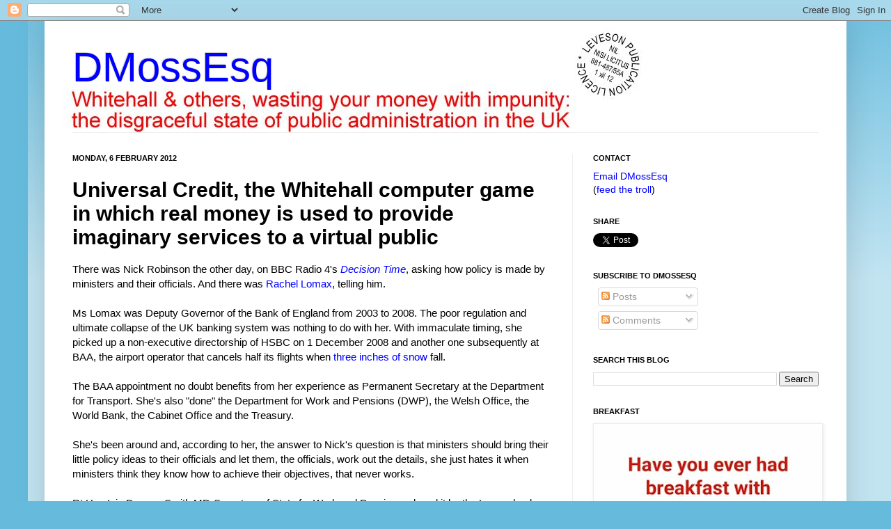

--- FILE ---
content_type: text/html; charset=UTF-8
request_url: https://www.dmossesq.com/2012/02/universal-credit-whitehall-computer_6.html
body_size: 33040
content:
<!DOCTYPE html>
<html class='v2' dir='ltr' lang='en-GB'>
<head>
<link href='https://www.blogger.com/static/v1/widgets/335934321-css_bundle_v2.css' rel='stylesheet' type='text/css'/>
<meta content='width=1100' name='viewport'/>
<meta content='text/html; charset=UTF-8' http-equiv='Content-Type'/>
<meta content='blogger' name='generator'/>
<link href='https://www.dmossesq.com/favicon.ico' rel='icon' type='image/x-icon'/>
<link href='https://www.dmossesq.com/2012/02/universal-credit-whitehall-computer_6.html' rel='canonical'/>
<link rel="alternate" type="application/atom+xml" title="DMossEsq - Atom" href="https://www.dmossesq.com/feeds/posts/default" />
<link rel="alternate" type="application/rss+xml" title="DMossEsq - RSS" href="https://www.dmossesq.com/feeds/posts/default?alt=rss" />
<link rel="service.post" type="application/atom+xml" title="DMossEsq - Atom" href="https://www.blogger.com/feeds/3048449668150968412/posts/default" />

<link rel="alternate" type="application/atom+xml" title="DMossEsq - Atom" href="https://www.dmossesq.com/feeds/8520234992475374838/comments/default" />
<!--Can't find substitution for tag [blog.ieCssRetrofitLinks]-->
<link href='https://blogger.googleusercontent.com/img/b/R29vZ2xl/AVvXsEgakDM9IrJFO6fhXeLLy8C-pe5HjsT-ojtUnAAFGgZIGxubJBOAxSiZj8ws2WnCKEnb3LDcAYO4tuyNuRZZSe0TjY81pucpNBK4bRRRU8tNhgsxaWAsYHF9w8YHSeOh64xqwItI8pXGtiU/s1600/previously.jpg' rel='image_src'/>
<meta content='https://www.dmossesq.com/2012/02/universal-credit-whitehall-computer_6.html' property='og:url'/>
<meta content='Universal Credit, the Whitehall computer game in which real money is used to provide imaginary services to a virtual public' property='og:title'/>
<meta content='GDS, digital by default, identity assurance, midata, Mydex, G-Cloud, Skyscape, biometrics, id cards, Whitehall, misfeasance' property='og:description'/>
<meta content='https://blogger.googleusercontent.com/img/b/R29vZ2xl/AVvXsEgakDM9IrJFO6fhXeLLy8C-pe5HjsT-ojtUnAAFGgZIGxubJBOAxSiZj8ws2WnCKEnb3LDcAYO4tuyNuRZZSe0TjY81pucpNBK4bRRRU8tNhgsxaWAsYHF9w8YHSeOh64xqwItI8pXGtiU/w1200-h630-p-k-no-nu/previously.jpg' property='og:image'/>
<title>DMossEsq: Universal Credit, the Whitehall computer game in which real money is used to provide imaginary services to a virtual public</title>
<style id='page-skin-1' type='text/css'><!--
/*
-----------------------------------------------
Blogger Template Style
Name:     Simple
Designer: Josh Peterson
URL:      www.noaesthetic.com
----------------------------------------------- */
/* Variable definitions
====================
<Variable name="keycolor" description="Main Color" type="color" default="#66bbdd"/>
<Group description="Page Text" selector="body">
<Variable name="body.font" description="Font" type="font"
default="normal normal 12px Arial, Tahoma, Helvetica, FreeSans, sans-serif"/>
<Variable name="body.text.color" description="Text Color" type="color" default="#222222"/>
</Group>
<Group description="Backgrounds" selector=".body-fauxcolumns-outer">
<Variable name="body.background.color" description="Outer Background" type="color" default="#66bbdd"/>
<Variable name="content.background.color" description="Main Background" type="color" default="#ffffff"/>
<Variable name="header.background.color" description="Header Background" type="color" default="transparent"/>
</Group>
<Group description="Links" selector=".main-outer">
<Variable name="link.color" description="Link Color" type="color" default="#2288bb"/>
<Variable name="link.visited.color" description="Visited Color" type="color" default="#888888"/>
<Variable name="link.hover.color" description="Hover Color" type="color" default="#33aaff"/>
</Group>
<Group description="Blog Title" selector=".header h1">
<Variable name="header.font" description="Font" type="font"
default="normal normal 60px Arial, Tahoma, Helvetica, FreeSans, sans-serif"/>
<Variable name="header.text.color" description="Title Color" type="color" default="#3399bb" />
</Group>
<Group description="Blog Description" selector=".header .description">
<Variable name="description.text.color" description="Description Color" type="color"
default="#777777" />
</Group>
<Group description="Tabs Text" selector=".tabs-inner .widget li a">
<Variable name="tabs.font" description="Font" type="font"
default="normal normal 14px Arial, Tahoma, Helvetica, FreeSans, sans-serif"/>
<Variable name="tabs.text.color" description="Text Color" type="color" default="#999999"/>
<Variable name="tabs.selected.text.color" description="Selected Color" type="color" default="#000000"/>
</Group>
<Group description="Tabs Background" selector=".tabs-outer .PageList">
<Variable name="tabs.background.color" description="Background Color" type="color" default="#f5f5f5"/>
<Variable name="tabs.selected.background.color" description="Selected Color" type="color" default="#eeeeee"/>
</Group>
<Group description="Post Title" selector="h3.post-title, .comments h4">
<Variable name="post.title.font" description="Font" type="font"
default="normal normal 22px Arial, Tahoma, Helvetica, FreeSans, sans-serif"/>
</Group>
<Group description="Date Header" selector=".date-header">
<Variable name="date.header.color" description="Text Color" type="color"
default="#000000"/>
<Variable name="date.header.background.color" description="Background Color" type="color"
default="transparent"/>
</Group>
<Group description="Post Footer" selector=".post-footer">
<Variable name="post.footer.text.color" description="Text Color" type="color" default="#666666"/>
<Variable name="post.footer.background.color" description="Background Color" type="color"
default="#f9f9f9"/>
<Variable name="post.footer.border.color" description="Shadow Color" type="color" default="#eeeeee"/>
</Group>
<Group description="Gadgets" selector="h2">
<Variable name="widget.title.font" description="Title Font" type="font"
default="normal bold 11px Arial, Tahoma, Helvetica, FreeSans, sans-serif"/>
<Variable name="widget.title.text.color" description="Title Color" type="color" default="#000000"/>
<Variable name="widget.alternate.text.color" description="Alternate Color" type="color" default="#999999"/>
</Group>
<Group description="Images" selector=".main-inner">
<Variable name="image.background.color" description="Background Color" type="color" default="#ffffff"/>
<Variable name="image.border.color" description="Border Color" type="color" default="#eeeeee"/>
<Variable name="image.text.color" description="Caption Text Color" type="color" default="#000000"/>
</Group>
<Group description="Accents" selector=".content-inner">
<Variable name="body.rule.color" description="Separator Line Color" type="color" default="#eeeeee"/>
<Variable name="tabs.border.color" description="Tabs Border Color" type="color" default="#eeeeee"/>
</Group>
<Variable name="body.background" description="Body Background" type="background"
color="#66bbdd" default="$(color) none repeat scroll top left"/>
<Variable name="body.background.override" description="Body Background Override" type="string" default=""/>
<Variable name="body.background.gradient.cap" description="Body Gradient Cap" type="url"
default="url(//www.blogblog.com/1kt/simple/gradients_light.png)"/>
<Variable name="body.background.gradient.tile" description="Body Gradient Tile" type="url"
default="url(//www.blogblog.com/1kt/simple/body_gradient_tile_light.png)"/>
<Variable name="content.background.color.selector" description="Content Background Color Selector" type="string" default=".content-inner"/>
<Variable name="content.padding" description="Content Padding" type="length" default="10px"/>
<Variable name="content.padding.horizontal" description="Content Horizontal Padding" type="length" default="10px"/>
<Variable name="content.shadow.spread" description="Content Shadow Spread" type="length" default="40px"/>
<Variable name="content.shadow.spread.webkit" description="Content Shadow Spread (WebKit)" type="length" default="5px"/>
<Variable name="content.shadow.spread.ie" description="Content Shadow Spread (IE)" type="length" default="10px"/>
<Variable name="main.border.width" description="Main Border Width" type="length" default="0"/>
<Variable name="header.background.gradient" description="Header Gradient" type="url" default="none"/>
<Variable name="header.shadow.offset.left" description="Header Shadow Offset Left" type="length" default="-1px"/>
<Variable name="header.shadow.offset.top" description="Header Shadow Offset Top" type="length" default="-1px"/>
<Variable name="header.shadow.spread" description="Header Shadow Spread" type="length" default="1px"/>
<Variable name="header.padding" description="Header Padding" type="length" default="30px"/>
<Variable name="header.border.size" description="Header Border Size" type="length" default="1px"/>
<Variable name="header.bottom.border.size" description="Header Bottom Border Size" type="length" default="1px"/>
<Variable name="header.border.horizontalsize" description="Header Horizontal Border Size" type="length" default="0"/>
<Variable name="description.text.size" description="Description Text Size" type="string" default="140%"/>
<Variable name="tabs.margin.top" description="Tabs Margin Top" type="length" default="0" />
<Variable name="tabs.margin.side" description="Tabs Side Margin" type="length" default="30px" />
<Variable name="tabs.background.gradient" description="Tabs Background Gradient" type="url"
default="url(//www.blogblog.com/1kt/simple/gradients_light.png)"/>
<Variable name="tabs.border.width" description="Tabs Border Width" type="length" default="1px"/>
<Variable name="tabs.bevel.border.width" description="Tabs Bevel Border Width" type="length" default="1px"/>
<Variable name="date.header.padding" description="Date Header Padding" type="string" default="inherit"/>
<Variable name="date.header.letterspacing" description="Date Header Letter Spacing" type="string" default="inherit"/>
<Variable name="date.header.margin" description="Date Header Margin" type="string" default="inherit"/>
<Variable name="post.margin.bottom" description="Post Bottom Margin" type="length" default="25px"/>
<Variable name="image.border.small.size" description="Image Border Small Size" type="length" default="2px"/>
<Variable name="image.border.large.size" description="Image Border Large Size" type="length" default="5px"/>
<Variable name="page.width.selector" description="Page Width Selector" type="string" default=".region-inner"/>
<Variable name="page.width" description="Page Width" type="string" default="auto"/>
<Variable name="main.section.margin" description="Main Section Margin" type="length" default="15px"/>
<Variable name="main.padding" description="Main Padding" type="length" default="15px"/>
<Variable name="main.padding.top" description="Main Padding Top" type="length" default="30px"/>
<Variable name="main.padding.bottom" description="Main Padding Bottom" type="length" default="30px"/>
<Variable name="paging.background"
color="#ffffff"
description="Background of blog paging area" type="background"
default="transparent none no-repeat scroll top center"/>
<Variable name="footer.bevel" description="Bevel border length of footer" type="length" default="0"/>
<Variable name="mobile.background.overlay" description="Mobile Background Overlay" type="string"
default="transparent none repeat scroll top left"/>
<Variable name="mobile.background.size" description="Mobile Background Size" type="string" default="auto"/>
<Variable name="mobile.button.color" description="Mobile Button Color" type="color" default="#ffffff" />
<Variable name="startSide" description="Side where text starts in blog language" type="automatic" default="left"/>
<Variable name="endSide" description="Side where text ends in blog language" type="automatic" default="right"/>
*/
/* Content
----------------------------------------------- */
body, .body-fauxcolumn-outer {
font: normal normal 14px Arial, Tahoma, Helvetica, FreeSans, sans-serif;
color: #000000;
background: #66bbdd none repeat scroll top left;
padding: 0 40px 40px 40px;
}
html body .region-inner {
min-width: 0;
max-width: 100%;
width: auto;
}
a:link {
text-decoration:none;
color: #0000ff;
}
a:visited {
text-decoration:none;
color: #335d6e;
}
a:hover {
text-decoration:underline;
color: #0000ff;
}
.body-fauxcolumn-outer .fauxcolumn-inner {
background: transparent url(//www.blogblog.com/1kt/simple/body_gradient_tile_light.png) repeat scroll top left;
_background-image: none;
}
.body-fauxcolumn-outer .cap-top {
position: absolute;
z-index: 1;
height: 400px;
width: 100%;
background: #66bbdd none repeat scroll top left;
}
.body-fauxcolumn-outer .cap-top .cap-left {
width: 100%;
background: transparent url(//www.blogblog.com/1kt/simple/gradients_light.png) repeat-x scroll top left;
_background-image: none;
}
.content-outer {
-moz-box-shadow: 0 0 40px rgba(0, 0, 0, .15);
-webkit-box-shadow: 0 0 5px rgba(0, 0, 0, .15);
-goog-ms-box-shadow: 0 0 10px #333333;
box-shadow: 0 0 40px rgba(0, 0, 0, .15);
margin-bottom: 1px;
}
.content-inner {
padding: 10px 10px;
}
.content-inner {
background-color: #ffffff;
}
/* Header
----------------------------------------------- */
.header-outer {
background: transparent none repeat-x scroll 0 -400px;
_background-image: none;
}
.Header h1 {
font: normal normal 60px Arial, Tahoma, Helvetica, FreeSans, sans-serif;
color: #0000ff;
text-shadow: -1px -1px 1px rgba(0, 0, 0, .2);
}
.Header h1 a {
color: #0000ff;
}
.Header .description {
font-size: 140%;
color: #0000ff;
}
.header-inner .Header .titlewrapper {
padding: 22px 30px;
}
.header-inner .Header .descriptionwrapper {
padding: 0 30px;
}
/* Tabs
----------------------------------------------- */
.tabs-inner .section:first-child {
border-top: 1px solid #eeeeee;
}
.tabs-inner .section:first-child ul {
margin-top: -1px;
border-top: 1px solid #eeeeee;
border-left: 0 solid #eeeeee;
border-right: 0 solid #eeeeee;
}
.tabs-inner .widget ul {
background: #f5f5f5 url(//www.blogblog.com/1kt/simple/gradients_light.png) repeat-x scroll 0 -800px;
_background-image: none;
border-bottom: 1px solid #eeeeee;
margin-top: 0;
margin-left: -30px;
margin-right: -30px;
}
.tabs-inner .widget li a {
display: inline-block;
padding: .6em 1em;
font: normal normal 14px Arial, Tahoma, Helvetica, FreeSans, sans-serif;
color: #999999;
border-left: 1px solid #ffffff;
border-right: 1px solid #eeeeee;
}
.tabs-inner .widget li:first-child a {
border-left: none;
}
.tabs-inner .widget li.selected a, .tabs-inner .widget li a:hover {
color: #000000;
background-color: #eeeeee;
text-decoration: none;
}
/* Columns
----------------------------------------------- */
.main-outer {
border-top: 0 solid #eeeeee;
}
.fauxcolumn-left-outer .fauxcolumn-inner {
border-right: 1px solid #eeeeee;
}
.fauxcolumn-right-outer .fauxcolumn-inner {
border-left: 1px solid #eeeeee;
}
/* Headings
----------------------------------------------- */
h2 {
margin: 0 0 1em 0;
font: normal bold 11px Arial, Tahoma, Helvetica, FreeSans, sans-serif;
color: #000000;
text-transform: uppercase;
}
/* Widgets
----------------------------------------------- */
.widget .zippy {
color: #999999;
text-shadow: 2px 2px 1px rgba(0, 0, 0, .1);
}
.widget .popular-posts ul {
list-style: none;
}
/* Posts
----------------------------------------------- */
.date-header span {
background-color: transparent;
color: #000000;
padding: inherit;
letter-spacing: inherit;
margin: inherit;
}
.main-inner {
padding-top: 30px;
padding-bottom: 30px;
}
.main-inner .column-center-inner {
padding: 0 15px;
}
.main-inner .column-center-inner .section {
margin: 0 15px;
}
.post {
margin: 0 0 25px 0;
}
h3.post-title, .comments h4 {
font: normal bold 30px Arial, Tahoma, Helvetica, FreeSans, sans-serif;
margin: .75em 0 0;
}
.post-body {
font-size: 110%;
line-height: 1.4;
position: relative;
}
.post-body img, .post-body .tr-caption-container, .Profile img, .Image img,
.BlogList .item-thumbnail img {
padding: 2px;
background: #ffffff;
border: 1px solid #eeeeee;
-moz-box-shadow: 1px 1px 5px rgba(0, 0, 0, .1);
-webkit-box-shadow: 1px 1px 5px rgba(0, 0, 0, .1);
box-shadow: 1px 1px 5px rgba(0, 0, 0, .1);
}
.post-body img, .post-body .tr-caption-container {
padding: 5px;
}
.post-body .tr-caption-container {
color: #000000;
}
.post-body .tr-caption-container img {
padding: 0;
background: transparent;
border: none;
-moz-box-shadow: 0 0 0 rgba(0, 0, 0, .1);
-webkit-box-shadow: 0 0 0 rgba(0, 0, 0, .1);
box-shadow: 0 0 0 rgba(0, 0, 0, .1);
}
.post-header {
margin: 0 0 1.5em;
line-height: 1.6;
font-size: 90%;
}
.post-footer {
margin: 20px -2px 0;
padding: 5px 10px;
color: #666666;
background-color: #f9f9f9;
border-bottom: 1px solid #eeeeee;
line-height: 1.6;
font-size: 90%;
}
#comments .comment-author {
padding-top: 1.5em;
border-top: 1px solid #eeeeee;
background-position: 0 1.5em;
}
#comments .comment-author:first-child {
padding-top: 0;
border-top: none;
}
.avatar-image-container {
margin: .2em 0 0;
}
#comments .avatar-image-container img {
border: 1px solid #eeeeee;
}
/* Comments
----------------------------------------------- */
.comments .comments-content .icon.blog-author {
background-repeat: no-repeat;
background-image: url([data-uri]);
}
.comments .comments-content .loadmore a {
border-top: 1px solid #999999;
border-bottom: 1px solid #999999;
}
.comments .comment-thread.inline-thread {
background-color: #f9f9f9;
}
.comments .continue {
border-top: 2px solid #999999;
}
/* Accents
---------------------------------------------- */
.section-columns td.columns-cell {
border-left: 1px solid #eeeeee;
}
.blog-pager {
background: transparent none no-repeat scroll top center;
}
.blog-pager-older-link, .home-link,
.blog-pager-newer-link {
background-color: #ffffff;
padding: 5px;
}
.footer-outer {
border-top: 0 dashed #bbbbbb;
}
/* Mobile
----------------------------------------------- */
body.mobile  {
background-size: auto;
}
.mobile .body-fauxcolumn-outer {
background: transparent none repeat scroll top left;
}
.mobile .body-fauxcolumn-outer .cap-top {
background-size: 100% auto;
}
.mobile .content-outer {
-webkit-box-shadow: 0 0 3px rgba(0, 0, 0, .15);
box-shadow: 0 0 3px rgba(0, 0, 0, .15);
padding: 0 40px;
}
body.mobile .AdSense {
margin: 0 -40px;
}
.mobile .tabs-inner .widget ul {
margin-left: 0;
margin-right: 0;
}
.mobile .post {
margin: 0;
}
.mobile .main-inner .column-center-inner .section {
margin: 0;
}
.mobile .date-header span {
padding: 0.1em 10px;
margin: 0 -10px;
}
.mobile h3.post-title {
margin: 0;
}
.mobile .blog-pager {
background: transparent none no-repeat scroll top center;
}
.mobile .footer-outer {
border-top: none;
}
.mobile .main-inner, .mobile .footer-inner {
background-color: #ffffff;
}
.mobile-index-contents {
color: #000000;
}
.mobile-link-button {
background-color: #0000ff;
}
.mobile-link-button a:link, .mobile-link-button a:visited {
color: #ffffff;
}
.mobile .tabs-inner .section:first-child {
border-top: none;
}
.mobile .tabs-inner .PageList .widget-content {
background-color: #eeeeee;
color: #000000;
border-top: 1px solid #eeeeee;
border-bottom: 1px solid #eeeeee;
}
.mobile .tabs-inner .PageList .widget-content .pagelist-arrow {
border-left: 1px solid #eeeeee;
}

--></style>
<style id='template-skin-1' type='text/css'><!--
body {
min-width: 1152px;
}
.content-outer, .content-fauxcolumn-outer, .region-inner {
min-width: 1152px;
max-width: 1152px;
_width: 1152px;
}
.main-inner .columns {
padding-left: 0;
padding-right: 384px;
}
.main-inner .fauxcolumn-center-outer {
left: 0;
right: 384px;
/* IE6 does not respect left and right together */
_width: expression(this.parentNode.offsetWidth -
parseInt("0") -
parseInt("384px") + 'px');
}
.main-inner .fauxcolumn-left-outer {
width: 0;
}
.main-inner .fauxcolumn-right-outer {
width: 384px;
}
.main-inner .column-left-outer {
width: 0;
right: 100%;
margin-left: -0;
}
.main-inner .column-right-outer {
width: 384px;
margin-right: -384px;
}
#layout {
min-width: 0;
}
#layout .content-outer {
min-width: 0;
width: 800px;
}
#layout .region-inner {
min-width: 0;
width: auto;
}
body#layout div.add_widget {
padding: 8px;
}
body#layout div.add_widget a {
margin-left: 32px;
}
--></style>
<script type='text/javascript'>
        (function(i,s,o,g,r,a,m){i['GoogleAnalyticsObject']=r;i[r]=i[r]||function(){
        (i[r].q=i[r].q||[]).push(arguments)},i[r].l=1*new Date();a=s.createElement(o),
        m=s.getElementsByTagName(o)[0];a.async=1;a.src=g;m.parentNode.insertBefore(a,m)
        })(window,document,'script','https://www.google-analytics.com/analytics.js','ga');
        ga('create', 'UA-52623106-1', 'auto', 'blogger');
        ga('blogger.send', 'pageview');
      </script>
<link href='https://www.blogger.com/dyn-css/authorization.css?targetBlogID=3048449668150968412&amp;zx=95b9cf4b-3a8b-48c6-bada-1eb271b8904d' media='none' onload='if(media!=&#39;all&#39;)media=&#39;all&#39;' rel='stylesheet'/><noscript><link href='https://www.blogger.com/dyn-css/authorization.css?targetBlogID=3048449668150968412&amp;zx=95b9cf4b-3a8b-48c6-bada-1eb271b8904d' rel='stylesheet'/></noscript>
<meta name='google-adsense-platform-account' content='ca-host-pub-1556223355139109'/>
<meta name='google-adsense-platform-domain' content='blogspot.com'/>

<!-- data-ad-client=ca-pub-9876275573366406 -->

</head>
<body class='loading'>
<div class='navbar section' id='navbar' name='Navbar'><div class='widget Navbar' data-version='1' id='Navbar1'><script type="text/javascript">
    function setAttributeOnload(object, attribute, val) {
      if(window.addEventListener) {
        window.addEventListener('load',
          function(){ object[attribute] = val; }, false);
      } else {
        window.attachEvent('onload', function(){ object[attribute] = val; });
      }
    }
  </script>
<div id="navbar-iframe-container"></div>
<script type="text/javascript" src="https://apis.google.com/js/platform.js"></script>
<script type="text/javascript">
      gapi.load("gapi.iframes:gapi.iframes.style.bubble", function() {
        if (gapi.iframes && gapi.iframes.getContext) {
          gapi.iframes.getContext().openChild({
              url: 'https://www.blogger.com/navbar/3048449668150968412?po\x3d8520234992475374838\x26origin\x3dhttps://www.dmossesq.com',
              where: document.getElementById("navbar-iframe-container"),
              id: "navbar-iframe"
          });
        }
      });
    </script><script type="text/javascript">
(function() {
var script = document.createElement('script');
script.type = 'text/javascript';
script.src = '//pagead2.googlesyndication.com/pagead/js/google_top_exp.js';
var head = document.getElementsByTagName('head')[0];
if (head) {
head.appendChild(script);
}})();
</script>
</div></div>
<div class='body-fauxcolumns'>
<div class='fauxcolumn-outer body-fauxcolumn-outer'>
<div class='cap-top'>
<div class='cap-left'></div>
<div class='cap-right'></div>
</div>
<div class='fauxborder-left'>
<div class='fauxborder-right'></div>
<div class='fauxcolumn-inner'>
</div>
</div>
<div class='cap-bottom'>
<div class='cap-left'></div>
<div class='cap-right'></div>
</div>
</div>
</div>
<div class='content'>
<div class='content-fauxcolumns'>
<div class='fauxcolumn-outer content-fauxcolumn-outer'>
<div class='cap-top'>
<div class='cap-left'></div>
<div class='cap-right'></div>
</div>
<div class='fauxborder-left'>
<div class='fauxborder-right'></div>
<div class='fauxcolumn-inner'>
</div>
</div>
<div class='cap-bottom'>
<div class='cap-left'></div>
<div class='cap-right'></div>
</div>
</div>
</div>
<div class='content-outer'>
<div class='content-cap-top cap-top'>
<div class='cap-left'></div>
<div class='cap-right'></div>
</div>
<div class='fauxborder-left content-fauxborder-left'>
<div class='fauxborder-right content-fauxborder-right'></div>
<div class='content-inner'>
<header>
<div class='header-outer'>
<div class='header-cap-top cap-top'>
<div class='cap-left'></div>
<div class='cap-right'></div>
</div>
<div class='fauxborder-left header-fauxborder-left'>
<div class='fauxborder-right header-fauxborder-right'></div>
<div class='region-inner header-inner'>
<div class='header section' id='header' name='Header'><div class='widget Header' data-version='1' id='Header1'>
<div id='header-inner' style='background-image: url("https://blogger.googleusercontent.com/img/b/R29vZ2xl/AVvXsEiKwehrlcOzSk48a8hCT_FUQFeQhR7S-IdBSBn6lpQKDcBtSzFzMDQ0KU39otxEmiNxzUmKrM8qdjPxO3Bl0leRqxnf-K_T9oHCjPrkIb97AteTNDDpLaE5a5j-YSXh6IM7fIDBZRgtPJQ/s1600/Impunity7.jpg"); background-position: left; width: 900px; min-height: 150px; _height: 150px; background-repeat: no-repeat; '>
<div class='titlewrapper' style='background: transparent'>
<h1 class='title' style='background: transparent; border-width: 0px'>
<a href='https://www.dmossesq.com/'>
DMossEsq
</a>
</h1>
</div>
<div class='descriptionwrapper'>
<p class='description'><span>
</span></p>
</div>
</div>
</div></div>
</div>
</div>
<div class='header-cap-bottom cap-bottom'>
<div class='cap-left'></div>
<div class='cap-right'></div>
</div>
</div>
</header>
<div class='tabs-outer'>
<div class='tabs-cap-top cap-top'>
<div class='cap-left'></div>
<div class='cap-right'></div>
</div>
<div class='fauxborder-left tabs-fauxborder-left'>
<div class='fauxborder-right tabs-fauxborder-right'></div>
<div class='region-inner tabs-inner'>
<div class='tabs no-items section' id='crosscol' name='Cross-column'></div>
<div class='tabs no-items section' id='crosscol-overflow' name='Cross-Column 2'></div>
</div>
</div>
<div class='tabs-cap-bottom cap-bottom'>
<div class='cap-left'></div>
<div class='cap-right'></div>
</div>
</div>
<div class='main-outer'>
<div class='main-cap-top cap-top'>
<div class='cap-left'></div>
<div class='cap-right'></div>
</div>
<div class='fauxborder-left main-fauxborder-left'>
<div class='fauxborder-right main-fauxborder-right'></div>
<div class='region-inner main-inner'>
<div class='columns fauxcolumns'>
<div class='fauxcolumn-outer fauxcolumn-center-outer'>
<div class='cap-top'>
<div class='cap-left'></div>
<div class='cap-right'></div>
</div>
<div class='fauxborder-left'>
<div class='fauxborder-right'></div>
<div class='fauxcolumn-inner'>
</div>
</div>
<div class='cap-bottom'>
<div class='cap-left'></div>
<div class='cap-right'></div>
</div>
</div>
<div class='fauxcolumn-outer fauxcolumn-left-outer'>
<div class='cap-top'>
<div class='cap-left'></div>
<div class='cap-right'></div>
</div>
<div class='fauxborder-left'>
<div class='fauxborder-right'></div>
<div class='fauxcolumn-inner'>
</div>
</div>
<div class='cap-bottom'>
<div class='cap-left'></div>
<div class='cap-right'></div>
</div>
</div>
<div class='fauxcolumn-outer fauxcolumn-right-outer'>
<div class='cap-top'>
<div class='cap-left'></div>
<div class='cap-right'></div>
</div>
<div class='fauxborder-left'>
<div class='fauxborder-right'></div>
<div class='fauxcolumn-inner'>
</div>
</div>
<div class='cap-bottom'>
<div class='cap-left'></div>
<div class='cap-right'></div>
</div>
</div>
<!-- corrects IE6 width calculation -->
<div class='columns-inner'>
<div class='column-center-outer'>
<div class='column-center-inner'>
<div class='main section' id='main' name='Main'><div class='widget Blog' data-version='1' id='Blog1'>
<div class='blog-posts hfeed'>
<!--Can't find substitution for tag [defaultAdStart]-->

          <div class="date-outer">
        
<h2 class='date-header'><span>Monday, 6 February 2012</span></h2>

          <div class="date-posts">
        
<div class='post-outer'>
<div class='post hentry'>
<a name='8520234992475374838'></a>
<h3 class='post-title entry-title'>
Universal Credit, the Whitehall computer game in which real money is used to provide imaginary services to a virtual public
</h3>
<div class='post-header'>
<div class='post-header-line-1'></div>
</div>
<div class='post-body entry-content' id='post-body-8520234992475374838'>
There was Nick Robinson the other day, on BBC Radio 4's <i><a href="http://www.bbc.co.uk/iplayer/console/b01bb7k4">Decision Time</a></i>, asking how policy is made by ministers and their officials. And there was <a href="http://en.wikipedia.org/wiki/Rachel_Lomax">Rachel Lomax</a>, telling him.<br /><br />Ms Lomax was Deputy Governor of the Bank of England from 2003 to 2008. The poor regulation and ultimate collapse of the UK banking system was nothing to do with her. With immaculate timing, she picked up a non-executive directorship of HSBC on 1 December 2008 and another one subsequently at BAA, the airport operator that cancels half its flights when<a href="http://www.telegraph.co.uk/topics/weather/9064020/Weather-chaos-Heathrow-cant-cope-in-snow-admits-owner.html"> three inches of snow</a> fall.<br /><br /><a name="more"></a>The BAA appointment no doubt benefits from her experience as Permanent Secretary at the Department for Transport. She's also "done" the Department for Work and Pensions (DWP), the Welsh Office, the World Bank, the Cabinet Office and the Treasury.<br /><br />She's been around and, according to her, the answer to Nick's question is that ministers should bring their little policy ideas to their officials and let them, the officials, work out the details, she just hates it when ministers think they know how to achieve their objectives, that never works.<br /><br />Rt Hon Iain Duncan Smith MP, Secretary of State for Work and Pensions, played it by the Lomax book and took his Universal Credit idea to his officials and let them work out the details. It's not a bad idea, Universal Credit. And what horse designed by a committee did his officials come up with?<br /><br />Let Steve Dover tell you himself, otherwise you won't believe it. Mr Dover is&nbsp;director of major programmes at DWP and he is quoted in the <i><a href="http://central-government.governmentcomputing.com/news/2012/feb/03/universal-credit-digital-by-default">Guardian</a></i> today as saying:<br /><blockquote><table bgcolor="#fff2cc"><tbody><tr><td>The starting point, I said to our telephony collaboration teams based in Newcastle, was just think of a contact centre, but it has got no people in it and think of an operating model that has got no back office, and start from there.</td></tr></tbody></table></blockquote>Universal Credit will be claimed over the web, and only over the web, and it will be paid over the web, and only over the web &#8211; "New dole system is 'digital by default', like it or not", as they put it in <i><a href="http://www.theregister.co.uk/2012/02/06/universal_credit_service_first_to_be_digital_by_default/">ElReg</a></i>.<br /><br />Never mind the fact that <a href="http://www.dmossesq.com/2012/01/while-acknowledging-the-web-is.html">something between<span id="goog_60800028"></span> nine and ten million people in this country have never used the web</a><span id="goog_60800029"></span>, the Cabinet Office want all public services to be delivered over the web, and only over the web, even if the nine or ten million people who have never used the web are the nine or ten million people&nbsp;most likely&nbsp;to need Universal Credit and other benefits.<br /><br />Universal Credit will be introduced in October 2013, says to Mr Dover. It's the way he tells them.<br /><a href="http://www.dmossesq.com/2012/01/while-acknowledging-the-web-is.html" imageanchor="1" style="clear: left; float: left; margin-bottom: 1em; margin-right: 1em;"><img border="0" src="https://blogger.googleusercontent.com/img/b/R29vZ2xl/AVvXsEgakDM9IrJFO6fhXeLLy8C-pe5HjsT-ojtUnAAFGgZIGxubJBOAxSiZj8ws2WnCKEnb3LDcAYO4tuyNuRZZSe0TjY81pucpNBK4bRRRU8tNhgsxaWAsYHF9w8YHSeOh64xqwItI8pXGtiU/s1600/previously.jpg" /></a><a href="http://www.dmossesq.com/2012/02/martha-lane-fox-one-of-unwritten-bits.html" imageanchor="1" style="clear: right; float: right; margin-bottom: 1em; margin-left: 1em;"><img border="0" src="https://blogger.googleusercontent.com/img/b/R29vZ2xl/AVvXsEi2ejl7NzmA_bpMlcxwkMkidLINGij4Ah8hcuOd6ksq1dcSFCe-BkvgTVYnRPqy7U0njPO9SswFoXRUY0jqu9ZTOGWDtoPkeAC-sTBNjJAVXhV3-8OZKZCE4hxhO3JRG97ePbMKnNpDR1Q/s1600/next.jpg" /></a>
<div style='clear: both;'></div>
</div>
<div class='post-footer'>
<div class='post-footer-line post-footer-line-1'><span class='post-author vcard'>
Posted by
<span class='fn'>David Moss</span>
</span>
<span class='post-timestamp'>
at
<a class='timestamp-link' href='https://www.dmossesq.com/2012/02/universal-credit-whitehall-computer_6.html' rel='bookmark' title='permanent link'><abbr class='published' title='2012-02-06T22:47:00Z'>22:47</abbr></a>
</span>
<span class='post-comment-link'>
</span>
<span class='post-icons'>
<span class='item-action'>
<a href='https://www.blogger.com/email-post/3048449668150968412/8520234992475374838' title='Email Post'>
<img alt="" class="icon-action" height="13" src="//img1.blogblog.com/img/icon18_email.gif" width="18">
</a>
</span>
<span class='item-control blog-admin pid-1348032073'>
<a href='https://www.blogger.com/post-edit.g?blogID=3048449668150968412&postID=8520234992475374838&from=pencil' title='Edit Post'>
<img alt='' class='icon-action' height='18' src='https://resources.blogblog.com/img/icon18_edit_allbkg.gif' width='18'/>
</a>
</span>
</span>
</div>
<div class='post-footer-line post-footer-line-2'></div>
<div class='post-footer-line post-footer-line-3'></div>
</div>
</div>
<div class='comments' id='comments'>
<a name='comments'></a>
<h4>No comments:</h4>
<div id='Blog1_comments-block-wrapper'>
<dl class='avatar-comment-indent' id='comments-block'>
</dl>
</div>
<p class='comment-footer'>
<div class='comment-form'>
<a name='comment-form'></a>
<h4 id='comment-post-message'>Post a Comment</h4>
<p>
</p>
<a href='https://www.blogger.com/comment/frame/3048449668150968412?po=8520234992475374838&hl=en-GB&saa=85391&origin=https://www.dmossesq.com' id='comment-editor-src'></a>
<iframe allowtransparency='true' class='blogger-iframe-colorize blogger-comment-from-post' frameborder='0' height='410px' id='comment-editor' name='comment-editor' src='' width='100%'></iframe>
<script src='https://www.blogger.com/static/v1/jsbin/2830521187-comment_from_post_iframe.js' type='text/javascript'></script>
<script type='text/javascript'>
      BLOG_CMT_createIframe('https://www.blogger.com/rpc_relay.html');
    </script>
</div>
</p>
</div>
</div>

        </div></div>
      
<!--Can't find substitution for tag [adEnd]-->
</div>
<div class='blog-pager' id='blog-pager'>
<span id='blog-pager-newer-link'>
<a class='blog-pager-newer-link' href='https://www.dmossesq.com/2012/02/martha-lane-fox-one-of-unwritten-bits.html' id='Blog1_blog-pager-newer-link' title='Newer Post'>Newer Post</a>
</span>
<span id='blog-pager-older-link'>
<a class='blog-pager-older-link' href='https://www.dmossesq.com/2012/02/universal-credit-whitehall-computer.html' id='Blog1_blog-pager-older-link' title='Older Post'>Older Post</a>
</span>
</div>
<div class='clear'></div>
</div></div>
</div>
</div>
<div class='column-left-outer'>
<div class='column-left-inner'>
<aside>
</aside>
</div>
</div>
<div class='column-right-outer'>
<div class='column-right-inner'>
<aside>
<div class='sidebar section' id='sidebar-right-1'><div class='widget Text' data-version='1' id='Text2'>
<h2 class='title'>Contact</h2>
<div class='widget-content'>
<a href="mailto:David@MossOnTheNet.co.uk">Email DMossEsq</a><br />(<a href="https://twitter.com/DMossEsq/status/568382884190543872">feed the troll</a>)
</div>
<div class='clear'></div>
</div><div class='widget HTML' data-version='1' id='HTML3'>
<h2 class='title'>Share</h2>
<div class='widget-content'>
<a href="https://twitter.com/share" class="twitter-share-button" data-via="DMossEsq">Tweet</a>
<script>!function(d,s,id){var js,fjs=d.getElementsByTagName(s)[0],p=/^http:/.test(d.location)?'http':'https';if(!d.getElementById(id)){js=d.createElement(s);js.id=id;js.src=p+'://platform.twitter.com/widgets.js';fjs.parentNode.insertBefore(js,fjs);}}(document, 'script', 'twitter-wjs');</script>
</div>
<div class='clear'></div>
</div><div class='widget Subscribe' data-version='1' id='Subscribe1'>
<div style='white-space:nowrap'>
<h2 class='title'>Subscribe To DMossEsq</h2>
<div class='widget-content'>
<div class='subscribe-wrapper subscribe-type-POST'>
<div class='subscribe expanded subscribe-type-POST' id='SW_READER_LIST_Subscribe1POST' style='display:none;'>
<div class='top'>
<span class='inner' onclick='return(_SW_toggleReaderList(event, "Subscribe1POST"));'>
<img class='subscribe-dropdown-arrow' src='https://resources.blogblog.com/img/widgets/arrow_dropdown.gif'/>
<img align='absmiddle' alt='' border='0' class='feed-icon' src='https://resources.blogblog.com/img/icon_feed12.png'/>
Posts
</span>
<div class='feed-reader-links'>
<a class='feed-reader-link' href='https://www.netvibes.com/subscribe.php?url=https%3A%2F%2Fwww.dmossesq.com%2Ffeeds%2Fposts%2Fdefault' target='_blank'>
<img src='https://resources.blogblog.com/img/widgets/subscribe-netvibes.png'/>
</a>
<a class='feed-reader-link' href='https://add.my.yahoo.com/content?url=https%3A%2F%2Fwww.dmossesq.com%2Ffeeds%2Fposts%2Fdefault' target='_blank'>
<img src='https://resources.blogblog.com/img/widgets/subscribe-yahoo.png'/>
</a>
<a class='feed-reader-link' href='https://www.dmossesq.com/feeds/posts/default' target='_blank'>
<img align='absmiddle' class='feed-icon' src='https://resources.blogblog.com/img/icon_feed12.png'/>
                  Atom
                </a>
</div>
</div>
<div class='bottom'></div>
</div>
<div class='subscribe' id='SW_READER_LIST_CLOSED_Subscribe1POST' onclick='return(_SW_toggleReaderList(event, "Subscribe1POST"));'>
<div class='top'>
<span class='inner'>
<img class='subscribe-dropdown-arrow' src='https://resources.blogblog.com/img/widgets/arrow_dropdown.gif'/>
<span onclick='return(_SW_toggleReaderList(event, "Subscribe1POST"));'>
<img align='absmiddle' alt='' border='0' class='feed-icon' src='https://resources.blogblog.com/img/icon_feed12.png'/>
Posts
</span>
</span>
</div>
<div class='bottom'></div>
</div>
</div>
<div class='subscribe-wrapper subscribe-type-PER_POST'>
<div class='subscribe expanded subscribe-type-PER_POST' id='SW_READER_LIST_Subscribe1PER_POST' style='display:none;'>
<div class='top'>
<span class='inner' onclick='return(_SW_toggleReaderList(event, "Subscribe1PER_POST"));'>
<img class='subscribe-dropdown-arrow' src='https://resources.blogblog.com/img/widgets/arrow_dropdown.gif'/>
<img align='absmiddle' alt='' border='0' class='feed-icon' src='https://resources.blogblog.com/img/icon_feed12.png'/>
Comments
</span>
<div class='feed-reader-links'>
<a class='feed-reader-link' href='https://www.netvibes.com/subscribe.php?url=https%3A%2F%2Fwww.dmossesq.com%2Ffeeds%2F8520234992475374838%2Fcomments%2Fdefault' target='_blank'>
<img src='https://resources.blogblog.com/img/widgets/subscribe-netvibes.png'/>
</a>
<a class='feed-reader-link' href='https://add.my.yahoo.com/content?url=https%3A%2F%2Fwww.dmossesq.com%2Ffeeds%2F8520234992475374838%2Fcomments%2Fdefault' target='_blank'>
<img src='https://resources.blogblog.com/img/widgets/subscribe-yahoo.png'/>
</a>
<a class='feed-reader-link' href='https://www.dmossesq.com/feeds/8520234992475374838/comments/default' target='_blank'>
<img align='absmiddle' class='feed-icon' src='https://resources.blogblog.com/img/icon_feed12.png'/>
                  Atom
                </a>
</div>
</div>
<div class='bottom'></div>
</div>
<div class='subscribe' id='SW_READER_LIST_CLOSED_Subscribe1PER_POST' onclick='return(_SW_toggleReaderList(event, "Subscribe1PER_POST"));'>
<div class='top'>
<span class='inner'>
<img class='subscribe-dropdown-arrow' src='https://resources.blogblog.com/img/widgets/arrow_dropdown.gif'/>
<span onclick='return(_SW_toggleReaderList(event, "Subscribe1PER_POST"));'>
<img align='absmiddle' alt='' border='0' class='feed-icon' src='https://resources.blogblog.com/img/icon_feed12.png'/>
Comments
</span>
</span>
</div>
<div class='bottom'></div>
</div>
</div>
<div style='clear:both'></div>
</div>
</div>
<div class='clear'></div>
</div><div class='widget BlogSearch' data-version='1' id='BlogSearch1'>
<h2 class='title'>Search This Blog</h2>
<div class='widget-content'>
<div id='BlogSearch1_form'>
<form action='https://www.dmossesq.com/search' class='gsc-search-box' target='_top'>
<table cellpadding='0' cellspacing='0' class='gsc-search-box'>
<tbody>
<tr>
<td class='gsc-input'>
<input autocomplete='off' class='gsc-input' name='q' size='10' title='search' type='text' value=''/>
</td>
<td class='gsc-search-button'>
<input class='gsc-search-button' title='search' type='submit' value='Search'/>
</td>
</tr>
</tbody>
</table>
</form>
</div>
</div>
<div class='clear'></div>
</div><div class='widget Image' data-version='1' id='Image1'>
<h2>Breakfast</h2>
<div class='widget-content'>
<a href='https://www.lulu.com/shop/david-moss/have-you-ever-had-breakfast-with-sophia-loren/paperback/product-rmvn9v5.html'>
<img alt='Breakfast' height='458' id='Image1_img' src='https://blogger.googleusercontent.com/img/a/AVvXsEgEDpLsjyCq2-VkvMzSyoeVCGhPcVLOFc5t5cVW7Ax2E53O35ZvVNL4mILcCncji9sgyT5yxL8UtbqPKG7UJU4C1m1pybWobyTIsnbrd6CQB8Mmm_oz4deEW-8y4SPI3cu39f78DJOj7o99IQ3edzQfL15XO24mFbbD7LNSl42BUpbjK9trpK-vqOydEJY=s458' width='324'/>
</a>
<br/>
<span class='caption'>Have you ever had breakfast with Sophia Loren?</span>
</div>
<div class='clear'></div>
</div><div class='widget HTML' data-version='1' id='HTML2'>
<h2 class='title'>Twitter</h2>
<div class='widget-content'>
<a class="twitter-timeline"  href="https://x.com/DMossEsq" data-widget-id="558762001347149824">Tweets by @DMossEsq</a>
            <script>!function(d,s,id){var js,fjs=d.getElementsByTagName(s)[0],p=/^http:/.test(d.location)?'http':'https';if(!d.getElementById(id)){js=d.createElement(s);js.id=id;js.src=p+"://platform.twitter.com/widgets.js";fjs.parentNode.insertBefore(js,fjs);}}(document,"script","twitter-wjs");</script>
</div>
<div class='clear'></div>
</div><div class='widget Image' data-version='1' id='Image2'>
<h2>Who knew?</h2>
<div class='widget-content'>
<a href='http://www.wsj.com/articles/russian-communists-rebrand-to-attract-young-supporters-1473726870'>
<img alt='Who knew?' height='485' id='Image2_img' src='https://blogger.googleusercontent.com/img/b/R29vZ2xl/AVvXsEjj-81usqcCR_87CYjyQVvGfEObtVbQ6ohHsTEKouZQLaxcl9J_YeSV1n_2M7AmchUFVj1BkZa80koCXJpJXiUMjuRnvAm8UAxHdQ91ncAq0qu4HKrrY1Cg2utijIPn7KIR3_1YBrq7FjM/s1600/Stalin.jpg' width='324'/>
</a>
<br/>
<span class='caption'>"Transform yourselves, comrades!"</span>
</div>
<div class='clear'></div>
</div><div class='widget Text' data-version='1' id='Text3'>
<h2 class='title'>Another happy customer</h2>
<div class='widget-content'>
<a href="https://twitter.com/cantwaitogo/status/441244033688817664" style="font-style: normal;"><b><i>@DMossEsq Love the variety in yr blogs<br />@gdsteam &amp; @G_Cloud_UK have gone from waste of time &amp; money to Russian takeover cant wait for aliens</i></b></a><br />&#8211; Chris Chant<br /><br /><a href="http://www.dmossesq.com/2014/08/rip-ida-gander-rejects-gooses-sauce.html?showComment=1410182300481#c5932374958670123041" style="font-style: normal;"><b><i>What a load of nonsense!</i></b></a><br />&#8211; Anonymous<br /><br /><a href="https://twitter.com/via_FTL/status/519170706085789696" style="font-style: normal;"><b><i>@DMossEsq @skyscapecloud @cantwaitogo @tim_hanley @G_Cloud_UK @GuardTime why is cloud any less secure than a server sitting under a desk?</i></b></a><br />&#8211; Roland Moore-Colyer<br />"Thoroughly researched"<br />"Highly influential"<br />These are just some of the comments not made about his article <a href="http://www.v3.co.uk/v3-uk/news/2372059/council-it-teams-over-stating-cloud-security-concerns" style="font-weight: normal;"><i>Council IT teams overstating cloud security concerns</i></a><br /><br /><a href="https://twitter.com/swardley/status/526643787792404480" style="font-style: normal;"><b><i>@DMossEsq : well, for the astrology jibe for questioning your blind faith in randomness, I'll predict you're a prick right now ;-)</i></b></a><br />&#8211; Simon Wardley, startup strategist<br /><a href="https://twitter.com/DMossEsq/status/526644428816285697" style="font-style: normal; font-weight: normal;">Answer</a><br /><br /><div style="font-style: normal;"><a href="https://twitter.com/finiteattention/status/532913579813769216"><b><i>@DMossEsq I work in an agile team on a government project. Either help us improve things, or shut up. /cc @MTBracken</i></b></a><br />&#8211; Chris Atherton, user interface specialist at the Home Office<br />Also <a href="https://twitter.com/finiteattention/status/532923014221148160"><b><i>@DMossEsq Sorry, I'm too busy trying to make government digital services work to roll in the mud.</i></b></a><br />(Turns out to have been a <a href="https://www.linkedin.com/in/finiteattention" style="font-style: normal; font-weight: normal;">contractor</a> for 21 months to December 2014 working on GDS's visa application exemplar service that <a href="http://www.theregister.co.uk/2015/03/01/turnbulls_model_egov_service_is_hipster_shambles/" style="font-style: normal; font-weight: normal;">couldn't handle bulk applications)</a><br /><br /><a href="https://twitter.com/michaeldfallen/status/583254886961319936"><b><i>@DMossEsq @1jh @gdsteam http://t.co/y7Mh57tRu7</i></b></a><br />&#8211; Michael Allen, developer at Kainos, the experts behind <a href="http://www.dmossesq.com/2015/03/just-another-government-it-failure-bbc.html" style="font-style: normal; font-weight: normal;">GDS's</a> <a href="http://www.computerweekly.com/news/2240242763/What-went-wrong-with-Defras-rural-payments-system" style="font-style: normal; font-weight: normal;">DEFRA success</a>, see also <a href="https://www.sarumpr.com/kainos/common-agricultural-policy-cap-digital-mapping-solution-co-developed-kainos-wins-praise-defra/" style="font-style: normal; font-weight: normal;">here</a> &amp; <a href="http://www.fwi.co.uk/news/video-digital-mapping-for-cap-2015-unveiled.htm" style="font-style: normal; font-weight: normal;">here</a> &amp; <a href="https://www.kainos.com/common-agricultural-policy-cap-digital-mapping-solution-co-developed-kainos-wins-praise-defra/" style="font-style: normal; font-weight: normal;">here</a> &amp; <a href="http://www.nhsconfed.org/~/media/Confederation/Files/public%20access/EhealthNI/Aislinn%20McBride%201.pdf" style="font-style: normal; font-weight: normal;">here</a><br /><br /><a href="https://twitter.com/reemehta/status/738295129325326337"><b><i>@DMossEsq @usnistgov @GOVUKverify @JanetHughes quit trolling dude. Not helping anyone</i></b></a><br />&#8211; Reema Mehta, formerly @GOVUK @gdsteam<br /><br /><a href="https://twitter.com/pgchamberlin/status/1050510737108557824"><b><i>What have you done for people @DMossEsq?</i></b></a><br />&#8211; Peter Chamberlin<br /><a href="https://www.dmossesq.com/2018/01/making-difference.html" style="font-style: normal; font-weight: normal;">Answer</a></div>
</div>
<div class='clear'></div>
</div><div class='widget HTML' data-version='1' id='HTML1'>
<h2 class='title'>Recent Comments</h2>
<div class='widget-content'>
<script style="text/javascript">
function showrecentcomments(json) {
  var numcomments = 10;
  var showcommentdate = true;
  var showposttitle = true;
  var numchars = 120;
for (var i = 0; i < numcomments; i++) {
    var entry = json.feed.entry[i];
    var alturl;
    if (i == json.feed.entry.length) break;
for (var k = 0; k < entry.link.length; k++) {
      if (entry.link[k].rel == 'alternate') {
        alturl = entry.link[k].href;
        break;
      }
    }
   var postlink = alturl.split("#");
   postlink = postlink[0];
   var linktext = postlink.split("/");
   linktext = linktext[5];
   linktext = linktext.split(".html");
   linktext = linktext[0];
   var posttitle = linktext.replace(/-/g," ");
   posttitle = posttitle.link(postlink);
   var commentdate = entry.published.$t;
   var cdyear = commentdate.substring(0,4);
   var cdmonth = commentdate.substring(5,7);
   var cdday = commentdate.substring(8,10);
   var monthnames = new Array();
   monthnames[1] = "Jan";
   monthnames[2] = "Feb";
   monthnames[3] = "Mar";
   monthnames[4] = "Apr";
   monthnames[5] = "May";
   monthnames[6] = "Jun";
   monthnames[7] = "Jul";
   monthnames[8] = "Aug";
   monthnames[9] = "Sep";
   monthnames[10] = "Oct";
   monthnames[11] = "Nov";
   monthnames[12] = "Dec";
   if ("content" in entry) {
     var comment = entry.content.$t;}
   else
   if ("summary" in entry) {
     var comment = entry.summary.$t;}
   else var comment = "";
var re = /<\S[^>]*>/g;
   comment = comment.replace(re, "");
document.write('<br/>');
   if (showcommentdate == true) document.write('On ' + monthnames[parseInt(cdmonth,10)] + ' ' + cdday + ' ');
document.write('<a href="' + alturl + '">' + entry.author[0].name.$t + '</a> commented');
   if (showposttitle == true) document.write(' on ' + posttitle + ': ');
if (comment.length < numchars) {
document.write('<i><span style="color: #38761d;">');
         document.write(comment);
document.write('</span></i>');}
   else
        {
document.write('<i><span style="color: #38761d;">');
         comment = comment.substring(0, numchars);
         var quoteEnd = comment.lastIndexOf("");
         comment = comment.substring(0, quoteEnd);
document.write(comment + ' ...');
document.write('</span></i>');}
document.write('<br/>');
  }
document.write('<br/>');
}
</script>
<script src="//DMossEsq.blogspot.com/feeds/comments/default?alt=json-in-script&amp;callback=showrecentcomments">
</script><a href="http://reviewofweb.com/blogging/recent-comments-blogspot-widget/">Widget </a>by <a href="http://reviewofweb.com/">ReviewOfWeb</a>
</div>
<div class='clear'></div>
</div><div class='widget PopularPosts' data-version='1' id='PopularPosts1'>
<h2>Popular Posts</h2>
<div class='widget-content popular-posts'>
<ul>
<li>
<div class='item-title'><a href='https://www.dmossesq.com/2016/05/government-gateway-1-0-govuk-verify-rip.html'>Government Gateway 1 - 0 GOV.UK Verify (RIP)</a></div>
<div class='item-snippet'>  A camel is a horse designed by a committee   18 April 2016, RIP IDA &#8211; it tolls for thee :    In the lethal custody of the Department for W...</div>
</li>
<li>
<div class='item-title'><a href='https://www.dmossesq.com/2013/01/21-million-prospective-universal-credit_23.html'>21 million prospective Universal Credit claimants, 40,000+ ex-public servants, 400 days and GDS</a></div>
<div class='item-snippet'> From spring 2013  It is the Government Digital Service&#39;s dream to make all public services digital by default . To make that happy drea...</div>
</li>
<li>
<div class='item-title'><a href='https://www.dmossesq.com/2012/01/greenink-4-published.html'>GreenInk 4 published &#8211; Private Eye blinks, misses a scoop</a></div>
<div class='item-snippet'>Private Eye  13 January &#8211; 26 January 2012  Eye 1305  p.17   Prints fingered:    Sir    While the Eye  joins in with the establishment rubbis...</div>
</li>
<li>
<div class='item-title'><a href='https://www.dmossesq.com/2013/11/govuk-as-instrument-of-foreign-policy.html'>GDS and international relations</a></div>
<div class='item-snippet'> GDS, the Government Digital Service, is always written about as though it&#39;s a young organisation, practically new, but actually it&#39;...</div>
</li>
<li>
<div class='item-title'><a href='https://www.dmossesq.com/2014/06/individual-electoral-registration.html'>Individual Electoral Registration = national identity register</a></div>
<div class='item-snippet'> Individual Electoral Registration (IER) came into force in England and Wales yesterday, Tuesday 10 June 2014. DMossEsq&#39;s millions of re...</div>
</li>
<li>
<div class='item-title'><a href='https://www.dmossesq.com/2013/11/dwp-v-cabinet-office-seconds-away.html'>DWP v. the Cabinet Office &#8211; seconds away</a></div>
<div class='item-snippet'>The Department for Work and Pensions &#160;(DWP) want option A &#8211; please see&#160; Universal Credit and GDS &#8211; think twice  &#8211; and the Cabinet Office wan...</div>
</li>
<li>
<div class='item-title'><a href='https://www.dmossesq.com/2012/04/amazon-google-facebook-et-al-latter-day.html'>Amazon, Google, Facebook et al &#8211; the latter-day pied pipers of Hamelin</a></div>
<div class='item-snippet'> The earliest mention of the story seems to have been on a stained glass window placed in the Church of Hamelin c. 1300. The window was desc...</div>
</li>
<li>
<div class='item-title'><a href='https://www.dmossesq.com/2011/11/ed-davey-problem-solver-midata.html'>Ed Davey, problem-solver &#8211; midata</a></div>
<div class='item-snippet'>  In 1621, King James I directed the Privy Council to establish a temporary committee to investigate the causes of a decline in trade and co...</div>
</li>
<li>
<div class='item-title'><a href='https://www.dmossesq.com/2013/03/universal-credit-tricky-confinement.html'>Universal Credit &#8211; a tricky confinement</a></div>
<div class='item-snippet'>[ View the story &quot;Universal Credit, Real Time Information and the Identity Assurance Programme&quot; on Storify ]</div>
</li>
<li>
<div class='item-title'><a href='https://www.dmossesq.com/2011/11/sir-gus-odonnell-constitutional-chaos.html'>Managing the minister</a></div>
<div class='item-snippet'>There&#39;s a right way of doing these things. And a wrong way. Whitehall got it right in November 2008. And all wrong in November 2011.   2...</div>
</li>
</ul>
<div class='clear'></div>
</div>
</div><div class='widget Text' data-version='1' id='Text1'>
<h2 class='title'>They said it first:</h2>
<div class='widget-content'>
<div style="font-family: georgia, serif; font-size: 100%; font-style: normal; font-variant: normal; font-weight: normal; line-height: normal;"><b>The relentless growth in size and functions of the Department of State and the relatively high level in calibre of those who staff them, coupled with the steady decline in importance of and function of MPs, has led to a gradual transfer of power and influence from the floor of the House of Commons to the private rooms of permanent civil servants.</b><div style="font-family: georgia, serif; font-size: 100%; font-style: normal; font-variant: normal; font-weight: normal; line-height: normal;">GW Keeton, 1952, <i><a href="http://www.amazon.co.uk/Passing-Parliament-G-W-Keeton/dp/B0007DJTQQ">The Passing of Parliament</a></i></div><div style="font-family: georgia, serif; font-size: 100%; font-style: normal; font-variant: normal; font-weight: normal; line-height: normal;">Hat tip: <a href="http://www.dmossesq.com/2011/10/wrinklesinthematrix-francis-maude-1.html?showComment=1319214996389#c244537553088120813">SDG</a></div><br /><div style="font-family: georgia, serif; font-size: 100%; font-size: 100%; font-style: normal; font-variant: normal; font-weight: normal; line-height: normal;"><b>I breakfasted at Mr. Falconer's well, and much pleased with my inquiries. Thence to the dock, where we walked in Mr. Shelden's garden, eating more fruit, and drinking, and eating figs, which were very good, and talking while the Royal James was bringing towards the dock, and then we went out and saw the manner and trouble of docking such a ship, which yet they could not do, but only brought her head into the Dock, and so shored her up till next tide. But, good God! what a deal of company was there from both yards to help to do it, when half the company would have done it as well. But I see it is impossible for the King to have things done as cheap as other men.</b></div><div style="font-family: georgia, serif; font-size: 100%; font-style: normal; font-variant: normal; font-weight: normal; line-height: normal;"><a href="http://www.pepys.info/1662/1662jul.html">Samuel Pepys</a>, 21 July 1662</div><div style="font-family: georgia, serif; font-size: 100%; font-style: normal; font-variant: normal; font-weight: normal; line-height: normal;">Hat tip: <a href="http://www.theregister.co.uk/2011/12/06/hms_victory_maintenance_contract/">Lewis Page</a>, <i>ElReg</i></div><br /><div style="font-family: georgia, serif; font-size: 100%; font-style: normal; font-variant: normal; font-weight: normal; line-height: normal;"><b>Housewives as a whole cannot be trusted to buy all the right things, where nutrition and health are concerned. This is really no more than an extension of the principle according to which the housewife herself would not trust a child of four to select the week&#8217;s purchases. For in the case of nutrition and health, just as in the case of education, the gentleman in Whitehall really does know better what is good for people than the people know themselves.</b></div><div style="font-family: georgia, serif; font-size: 100%; font-style: normal; font-variant: normal; font-weight: normal; line-height: normal;">Douglas Jay, 1937, <i><a href="http://www.amazon.co.uk/The-Socialist-Case-Douglas-1907/dp/B00246J5AY">The Socialist Case</a></i></div><div style="font-family: georgia, serif; font-size: 100%; font-style: normal; font-variant: normal; font-weight: normal; line-height: normal;">Hat tip: GW Keeton</div><br /><div style="font-family: georgia, serif; font-size: 100%; font-style: normal; font-variant: normal; font-weight: normal; line-height: normal;"><b>... civil servants have years of experience, jobs for life, and a budget of hundreds of billions of pounds, while ministers have, usually, little or no experience of the job and could be kicked out tomorrow. After researching and writing 44 episodes and a play, I find government much easier to understand by looking at ministers as public relations consultants to the real government &#8211; which is, of course, the Civil Service.</b></div><div style="font-family: georgia, serif; font-size: 100%; font-style: normal; font-variant: normal; font-weight: normal; line-height: normal;"><a href="http://www.telegraph.co.uk/comment/9774984/Return-to-Westminster.html">Antony Jay</a>, 2 January 2013</div><br /><div style="font-family: georgia, serif; font-size: 100%; font-style: normal; font-variant: normal; font-weight: normal; line-height: normal;"><b>His [Steve Hilton's] hour-long class on &#8220;How to make change happen in government&#8221; offers a startling insight into the frustration of Cameron&#8217;s inner circle at its own impotence in the face of the formidable Whitehall machine.</b></div><div style="font-family: georgia, serif; font-size: 100%; font-style: normal; font-variant: normal; font-weight: normal; line-height: normal;"><a href="http://www.thesundaytimes.co.uk/sto/news/Politics/article1193578.ece">Steve Hilton</a>, 13 January 2013</div><br /><div style="font-family: georgia, serif; font-size: 100%; font-style: normal; font-variant: normal; font-weight: normal; line-height: normal;"><b>Those who optimistically believe they are breaking new ground by improving the online experience are often merely tracing footprints on a path already much trodden, reinventing and rediscovering anew the same things &#8211; from a common website to cross-government platforms. The result has been several generations of faster horses.</b></div><div style="font-family: georgia, serif; font-size: 100%; font-style: normal; font-variant: normal; font-weight: normal; line-height: normal;"><a href="http://www.cio.co.uk/blogs/political-debate/digital-public-services-20-years-of-faster-horses-3636630/">Jerry Fishenden</a>, 14 March 2016</div></div>
</div>
<div class='clear'></div>
</div><div class='widget LinkList' data-version='1' id='LinkList2'>
<h2>Soap opera</h2>
<div class='widget-content'>
<ul>
<li><a href='http://dematerialisedid.com/CiF/Review.html'>As time goes by</a></li>
<li><a href='http://dematerialisedid.com/BCSL/Woolworths.html'>Pick 'n' mix</a></li>
<li><a href='http://dematerialisedid.com/BCSL/Adventure.html'>The adventures of Marsham Towers</a></li>
<li><a href='http://idealgovernment.com/2008/12/the_marsham_st_book_of_festive_yuletide_carols_i/'>The Marsham St Book of Festive Yuletide Carols &#8211; I</a></li>
<li><a href='http://idealgovernment.com/2008/12/the_marsham_st_book_of_festive_yuletide_carols_ii/'>The Marsham St Book of Festive Yuletide Carols &#8211; II</a></li>
<li><a href='http://www.dematerialisedid.com/bcsl/wikipol.html'>The wisdom of civil servants</a></li>
<li><a href='http://dematerialisedid.com/BCSL/Control.html'>Whitehall in control</a></li>
</ul>
<div class='clear'></div>
</div>
</div><div class='widget TextList' data-version='1' id='TextList1'>
<h2>Whitehall</h2>
<div class='widget-content'>
<ul>
<li><a href="http://www.dematerialisedid.com/bcsl/risk.html" target="_new">A risk assessment for prospective suppliers to the UK NIS</a></li>
<li><a href="http://www.opensourceconsortium.org/index2.php?option=com_content&task=view&id=220&pop=1&page=0&Itemid=89">A short history of government digital strategies</a></li>
<li><a href="http://dematerialisedid.com/BCSL/eOdyssey.html" target="_new">Fit for purpose? Or bordering on the ridiculous?</a></li>
<li><a href="http://dematerialisedid.com/bcsl/foi.html" target="_new">Freedom of information</a></li>
<li><a href="http://www.ons.gov.uk/ons/dcp171778_260737.pdf" target="_new">Government deficit and debt under the Maastricht Treaty - Calendar Year 2011</a></li>
<li><a href="http://www.theregister.co.uk/2009/09/02/uk_eu_data_menace/" target="_new">How much of the EU's data will the UK lose?</a></li>
<li><a href="http://dematerialisedid.com/PDFs/1032.pdf" target="_new">Identity card technologies: scientific advice, risk and evidence</a></li>
<li><a href="http://www.publications.parliament.uk/pa/cm201011/cmpublic/identity/memo/mid08.htm" target="_new">Identity Documents Bill</a></li>
<li><a href="http://dematerialisedid.com/BCSL/Cincinnati.html" target="_new">In a fantasy league of their own</a></li>
<li><a href="http://www.instituteforgovernment.org.uk" target="_new">Institute for Government</a></li>
<li><a href="http://budgetresponsibility.org.uk/wordpress/docs/April-2014-PSF-Commentary.pdf">OBR &#8211; March 2014</a></li>
<li><a href="http://dematerialisedid.com/BCSL/Hall.html" target="_new">Project STORK</a></li>
<li><a href="http://dematerialisedid.com/Propiska.html" target="_new">Propiska</a></li>
<li><a href="http://www.hm-treasury.gov.uk/d/natstats_statistical_bulletin_july2012.pdf" target="_new">Public Spending Statistics July 2012</a></li>
<li><a href="http://www.publicservice.co.uk/" target="_new">PublicService.co.uk</a></li>
<li><a href="http://cdn.hm-treasury.gov.uk/2011budget_complete.pdf" target="_new">Red Book 2011-12</a></li>
<li><a href="http://webarchive.nationalarchives.gov.uk/20130402150032/http://cdn.hm-treasury.gov.uk/budget2012_complete.pdf" target="_new">Red Book 2012-13</a></li>
<li><a href="https://www.gov.uk/government/uploads/system/uploads/attachment_data/file/293759/37630_Budget_2014_Web_Accessible.pdf">Red Book 2013-14</a></li>
<li><a href="https://www.gov.uk/government/uploads/system/uploads/attachment_data/file/416330/47881_Budget_2015_Web_Accessible.pdf">Red Book 2014-15</a></li>
<li><a href="https://www.gov.uk/government/uploads/system/uploads/attachment_data/file/508193/HMT_Budget_2016_Web_Accessible.pdf">Red Book 2015-16</a></li>
<li><a href="https://www.gov.uk/government/uploads/system/uploads/attachment_data/file/661480/autumn_budget_2017_web.pdf">Red Book 2016-17</a></li>
<li><a href="https://assets.publishing.service.gov.uk/government/uploads/system/uploads/attachment_data/file/752202/Budget_2018_red_web.pdf">Red Book 2018</a></li>
<li><a href="https://www.gov.uk/government/publications/spending-round-2019-document/spending-round-2019" target="_new">Red Book 2019 (Spending Round)</a></li>
<li><a href="https://assets.publishing.service.gov.uk/government/uploads/system/uploads/attachment_data/file/871799/Budget_2020_Web_Accessible_Complete.pdf">Red Book 2020</a></li>
<li><a href="https://assets.publishing.service.gov.uk/government/uploads/system/uploads/attachment_data/file/966868/BUDGET_2021_-_web.pdf" target="_new">Red Book 2021</a></li>
<li><a href="https://assets.publishing.service.gov.uk/government/uploads/system/uploads/attachment_data/file/1118429/CCS1022065440-001_SECURE_HMT_Autumn_Statement_November_2022_BOOK.pdf" target="_new">Red Book 2022 (Autumn Statement)</a></li>
<li><a href="https://assets.publishing.service.gov.uk/government/uploads/system/uploads/attachment_data/file/1144441/Web_accessible_Budget_2023.pdf" target="_new">Red Book 2023</a></li>
<li><a href="http://dematerialisedid.com/pdfs/Securing_the_UK_Border_final.pdf" target="_new">Securing the UK border</a></li>
<li><a href="http://www.telegraph.co.uk/news/politics/10123483/Shut-half-of-Whitehall-and-save-billions-says-Dominic-Raab.html" target="_new">Shut half of Whitehall and save billions, says Dominic Raab</a></li>
<li><a href="http://images.spectator.co.uk/essays/7714558/i-am-in-charge.thtml" target="_new">Sir Jeremy Heywood is the man who really runs the country</a></li>
<li><a href="http://www.telegraph.co.uk/comment/columnists/sue-cameron/" target="_new">Sue Cameron</a></li>
<li><a href="http://www.telegraph.co.uk/news/politics/10118384/Teflon-civil-servants-who-never-feel-the-heat.html" target="_new">Teflon civil servants who never feel the heat</a></li>
<li><a href="http://www.telegraph.co.uk/comment/columnists/charlesmoore/9235461/The-many-are-losing-the-unequal-struggle.html" target="_new">The many are losing the unequal struggle</a></li>
<li><a href="http://www.theguardian.com/politics/2016/jan/27/sir-jeremy-heywood-most-potent-permanent-elusive-figure-british-politics">The most potent, permanent and elusive figure in British politics</a></li>
<li><a href="http://dematerialisedid.com/BCSL/VFM.html" target="_new">The natural price of a ten-year adult passport in the UK is &#163;23. It actually costs &#163;77.50. Why?</a></li>
<li><a href="http://www.theregister.co.uk/public_sector/" target="_new">The Register&#174; (public sector)</a></li>
<li><a href="http://dematerialisedid.com/PDFs/transgov-strategy.pdf" target="_new">Transformational Government -- Enabled by Technology</a></li>
<li><a href="http://dematerialisedid.com/BCSL/Tulipmania.html" target="_new">Tulipmania and the Home Office</a></li>
<li><a href="http://www.publications.parliament.uk/pa/cm201012/cmselect/cmpubadm/715/715vw.pdf" target="_new">Whitehall -- red light district (Ev w7)</a></li>
<li><a href="http://data.gov.uk/organogram" target="_new">Who's who</a></li>
<li><a href="http://dematerialisedid.com/BCSL/Clouds.html" target="_new">With their head in the clouds</a></li>
<li><a href="http://www.telegraph.co.uk/news/politics/9258573/Worst-civil-servants-to-be-sacked.html" target="_new">Worst civil servants to be sacked</a></li>
</ul>
<div class='clear'></div>
</div>
</div><div class='widget LinkList' data-version='1' id='LinkList6'>
<h2>Misfeasance in public office</h2>
<div class='widget-content'>
<ul>
<li><a href='https://adminlaw.org.uk/wp-content/uploads/Duncan-Fairgrieve-31-January-2007.doc'>Elements of misfeasance in public office</a></li>
<li><a href='http://www.doverdistrictcouncil.com/'>Misfeasance in Public Office (Dover District Council)</a></li>
<li><a href='http://en.wikipedia.org/wiki/Misfeasance_in_public_office'>Misfeasance in public office (Wikipedia)</a></li>
<li><a href='http://www.telegraph.co.uk/finance/2918771/The-300-year-old-beginnings-of-Byers-day-in-court.html'>The 300-year-old beginnings of Byers' day in court</a></li>
</ul>
<div class='clear'></div>
</div>
</div><div class='widget LinkList' data-version='1' id='LinkList5'>
<h2>Westminster</h2>
<div class='widget-content'>
<ul>
<li><a href='https://erskinemay.parliament.uk/'>Erskine May</a></li>
<li><a href='http://www.parliament.uk/mps-lords-and-offices/government-and-opposition1/her-majestys-government/'>Her Majesty's government</a></li>
<li><a href='http://www.parliament.uk/mps-lords-and-offices/mps/'>List of MPs</a></li>
</ul>
<div class='clear'></div>
</div>
</div><div class='widget LinkList' data-version='1' id='LinkList1'>
<h2>Biometrics</h2>
<div class='widget-content'>
<ul>
<li><a href='http://dematerialisedid.com/Register/regBiometrics.pdf'>Biometrics -- IPS, the Flat Earth Society and transformational cosmology</a></li>
<li><a href='http://dematerialisedid.com/Evidence/Biometrics.html'>Biometrics: guilty until proven innocent</a></li>
<li><a href='http://dematerialisedid.com/PDFs/complete_hi_r.pdf'>Entitlement cards and identity fraud</a></li>
<li><a href='http://news.bbc.co.uk/1/hi/technology/3389209.stm'>Facing a biometric future</a></li>
<li><a href='http://dematerialisedid.com/PDFs/feasibility_study031111_v2.pdf'>Feasibility study on the use of biometrics in an entitlement scheme</a></li>
<li><a href='http://dematerialisedid.com/pdfs/10.1.1.136.4454.pdf'>FRVT2006</a></li>
<li><a href='http://www.dematerialisedid.com/PDFs/FundamentalIssues_Final.pdf'>Fundamental issues in biometric performance testing: A modern statistical and philosophical framework for uncertainty assessment</a></li>
<li><a href='http://www.moneylife.in/article/how-uidai-goofed-up-pilot-test-results-to-press-forward-with-uid-scheme/14863.html'>How UIDAI goofed up pilot test results to press forward with UID scheme</a></li>
<li><a href='http://www.planetbiometrics.com/creo_files/upload/article-files/India_boldly_takes_biometrics_where_no_country_has_gone_before.pdf'>India boldly takes biometrics where no country has gone before</a></li>
<li><a href='http://dematerialisedid.com/BCSL/Drown.html'>India's ID card scheme &#8211; drowning in a sea of false positives</a></li>
<li><a href='http://www.moneylife.in/life/uid/aadhaar'>Moneylife: UID/Aadhaar</a></li>
<li><a href='http://dematerialisedid.com/BCSL/NotWorking.html'>Not working in the UK</a></li>
<li><a href='http://www.gmac.com/GMACWCMSite/s/DeansDigest/www.gmac.com/gmac/newsandevents/deansdigest/2008/June2008/PVR.htm'>Palm Vein Scans to Replace Fingerprints at GMAT Test Centers</a></li>
<li><a href='http://www.planetbiometrics.com/'>Planet Biometrics</a></li>
<li><a href='http://uidai.gov.in/images/FrontPageUpdates/role_of_biometric_technology_in_aadhaar_jan21_2012.pdf'>Role of Biometric Technology in Aadhaar Enrollment</a></li>
<li><a href='http://dematerialisedid.com/BCSL/Garlic.html'>The Gallic sense of humour</a></li>
<li><a href='http://dematerialisedid.com/BCSL/Genealogy.html'>The genealogy of a biometrics company</a></li>
<li><a href='http://dematerialisedid.com/BCSL/HOSDB.html'>The Home Office Scientific Development Branch (HOSDB)</a></li>
<li><a href='http://dematerialisedid.com/Biometrics.html'>There are many hopes for biometrics (but apart from the wishful thinking, not a lot else)</a></li>
<li><a href='http://dematerialisedid.com/BCSL/Towel.html'>Throwing the towel in</a></li>
<li><a href='http://uidai.gov.in/images/FrontPageUpdates/uid_enrolment_poc_report.pdf'>UID Enrolment Proof-of-Concept Report</a></li>
<li><a href='http://dematerialisedid.com/PDFs/UKPSBiometrics_Enrolment_Trial_Report.pdf'>UK Passport Service biometrics enrolment trial</a></li>
<li><a href='http://www.moneylife.in/article/world-renowned-academicians-say-level-of-uncertainty-in-biometrics-is-too-high-and-uid-tests-prove-nothing/16696.html'>World renowned academicians say level of uncertainty in biometrics is too high and UID tests prove nothing</a></li>
</ul>
<div class='clear'></div>
</div>
</div><div class='widget BlogList' data-version='1' id='BlogList1'>
<h2 class='title'>Blogroll</h2>
<div class='widget-content'>
<div class='blog-list-container' id='BlogList1_container'>
<ul id='BlogList1_blogs'>
<li style='display: block;'>
<div class='blog-icon'>
<img data-lateloadsrc='https://lh3.googleusercontent.com/blogger_img_proxy/AEn0k_sV_byceyULz2WxQzFgBvx-4yh5_ALLCBpb50aBa6JjqpXAnyunq6dXKDFHBPn0mhehtMtsHiFMZWKhnD23sfRORkYcHIIgTmk=s16-w16-h16' height='16' width='16'/>
</div>
<div class='blog-content'>
<div class='blog-title'>
<a href='https://www.bellingcat.com/' target='_blank'>
bellingcat</a>
</div>
<div class='item-content'>
<span class='item-title'>
<a href='https://www.bellingcat.com/news/2026/01/13/analysing-footage-of-minneapolis-ice-shooting/' target='_blank'>
Analysing Footage of Minneapolis ICE Shooting
</a>
</span>
<div class='item-time'>
2 days ago
</div>
</div>
</div>
<div style='clear: both;'></div>
</li>
<li style='display: block;'>
<div class='blog-icon'>
<img data-lateloadsrc='https://lh3.googleusercontent.com/blogger_img_proxy/AEn0k_so9bFXe7zWIYzSy5s2fPjGhAWOc8Rw84SS_QlCdHqaU0sKqg4HvrQm-Afzdj54_SfFhKeHEqYlUncwA7dcV8GkEp4d-AaE=s16-w16-h16' height='16' width='16'/>
</div>
<div class='blog-content'>
<div class='blog-title'>
<a href='http://blogs.bis.gov.uk' target='_blank'>
BIS Blogs</a>
</div>
<div class='item-content'>
<span class='item-title'>
<a href='http://blogs.bis.gov.uk/blog/2012/12/21/building-an-intellectual-property-regime-for-the-21st-century/' target='_blank'>
Building an Intellectual Property regime for the 21st Century
</a>
</span>
<div class='item-time'>
13 years ago
</div>
</div>
</div>
<div style='clear: both;'></div>
</li>
<li style='display: block;'>
<div class='blog-icon'>
<img data-lateloadsrc='https://lh3.googleusercontent.com/blogger_img_proxy/AEn0k_vrc4z9Td37g4fFyx_Bfjh236Vsi0PhzTTBe2FYWWe6fRo164WZIJRPnuq_YWccFnrCelLlXA03q2W2YVL-YcTMgNonN8gj6rI=s16-w16-h16' height='16' width='16'/>
</div>
<div class='blog-content'>
<div class='blog-title'>
<a href='https://brexitcentral.com' target='_blank'>
BrexitCentral</a>
</div>
<div class='item-content'>
<span class='item-title'>
<a href='https://brexitcentral.com/the-brexit-story-as-told-by-brexitcentral/' target='_blank'>
The Brexit Story, as told by BrexitCentral
</a>
</span>
<div class='item-time'>
5 years ago
</div>
</div>
</div>
<div style='clear: both;'></div>
</li>
<li style='display: block;'>
<div class='blog-icon'>
<img data-lateloadsrc='https://lh3.googleusercontent.com/blogger_img_proxy/AEn0k_szaMVEURhtB9LHzpg5VnHPx86ckUxIU2iDzzes5NEFRE7Gyzd7fbfnEXCLNLuwW9-_l_NNgYta_3OZwsPaq063f2ZaJQ=s16-w16-h16' height='16' width='16'/>
</div>
<div class='blog-content'>
<div class='blog-title'>
<a href='https://www.lemonde.fr/blog/bugbrother' target='_blank'>
BUG BROTHER</a>
</div>
<div class='item-content'>
<span class='item-title'>
<a href='https://www.lemonde.fr/blog/bugbrother/2019/12/18/pourquoi-je-prefere-la-bd-sur-snowden-a-son-autobiographie-vive-tails-aussi-3/' target='_blank'>
Pourquoi je préfère la BD sur Snowden à son autobiographie (& vive Tails 
aussi <3)
</a>
</span>
<div class='item-time'>
6 years ago
</div>
</div>
</div>
<div style='clear: both;'></div>
</li>
<li style='display: block;'>
<div class='blog-icon'>
<img data-lateloadsrc='https://lh3.googleusercontent.com/blogger_img_proxy/AEn0k_tMzDKeigXR52PO3yqzQbuim7iyAHfhSgHZbgqC7KfAKOYZ1Z4XmIc95IgxLq5d1IwdLhwssFo97Ao2KmQLbPuHDXvg1CqUHvRumcTdXO9JwPvV=s16-w16-h16' height='16' width='16'/>
</div>
<div class='blog-content'>
<div class='blog-title'>
<a href='https://retro-blogs.spectator.co.uk' target='_blank'>
Coffee House</a>
</div>
<div class='item-content'>
<span class='item-title'>
<a href='https://retro-blogs.spectator.co.uk/2020/03/in-congo-the-church-is-doing-the-governments-business/' target='_blank'>
In Congo, the Church is doing the government&#8217;s business
</a>
</span>
<div class='item-time'>
5 years ago
</div>
</div>
</div>
<div style='clear: both;'></div>
</li>
<li style='display: block;'>
<div class='blog-icon'>
<img data-lateloadsrc='https://lh3.googleusercontent.com/blogger_img_proxy/AEn0k_t86_QUlq_NADtjcsp0w8oj6vZMlqfOJpSaCk0eLEQ0fmqbOSVIZe1Zl27e4XYjDrE5PUPGks8WkGi2blJ-L1aMJ33l4Vjdq1ekrHf1AQ=s16-w16-h16' height='16' width='16'/>
</div>
<div class='blog-content'>
<div class='blog-title'>
<a href='https://www.computerweekly.com/blog/Computer-Weekly-Editors-Blog' target='_blank'>
Computer Weekly Editor's Blog</a>
</div>
<div class='item-content'>
<span class='item-title'>
<a href='https://www.computerweekly.com/blog/Computer-Weekly-Editors-Blog/Want-to-hear-the-latest-on-Govuk-Verify-Sorry-GDS-still-has-nothing-to-say' target='_blank'>
Want to hear the latest on Gov.uk Verify? Sorry, GDS still has nothing to 
say
</a>
</span>
<div class='item-time'>
5 years ago
</div>
</div>
</div>
<div style='clear: both;'></div>
</li>
<li style='display: block;'>
<div class='blog-icon'>
<img data-lateloadsrc='https://lh3.googleusercontent.com/blogger_img_proxy/AEn0k_so-PTc3RlVbf9eE_LNEQa3JUhUcnwIF0NYcnXePIuajpSgr1krgonSzuWUNJCz22akYZzeyyGXwHTctDCAxQ=s16-w16-h16' height='16' width='16'/>
</div>
<div class='blog-content'>
<div class='blog-title'>
<a href='https://chyp.com' target='_blank'>
Consult Hyperion &#187; Consult Hyperion</a>
</div>
<div class='item-content'>
<span class='item-title'>
<a href='https://chyp.com/2025/11/18/shaping-the-future-of-finance-key-insights-from-m2020-usa/?utm_source=rss&utm_medium=rss&utm_campaign=shaping-the-future-of-finance-key-insights-from-m2020-usa' target='_blank'>
Shaping the future of finance: key insights from M2020 USA.
</a>
</span>
<div class='item-time'>
1 month ago
</div>
</div>
</div>
<div style='clear: both;'></div>
</li>
<li style='display: block;'>
<div class='blog-icon'>
<img data-lateloadsrc='https://lh3.googleusercontent.com/blogger_img_proxy/AEn0k_so9bFXe7zWIYzSy5s2fPjGhAWOc8Rw84SS_QlCdHqaU0sKqg4HvrQm-Afzdj54_SfFhKeHEqYlUncwA7dcV8GkEp4d-AaE=s16-w16-h16' height='16' width='16'/>
</div>
<div class='blog-content'>
<div class='blog-title'>
<a href='http://blogs.bis.gov.uk/midata/feed' target='_blank'>
Craig Belsham's midata blog</a>
</div>
<div class='item-content'>
<span class='item-title'>
<!--Can't find substitution for tag [item.itemTitle]-->
</span>
<div class='item-time'>
<!--Can't find substitution for tag [item.timePeriodSinceLastUpdate]-->
</div>
</div>
</div>
<div style='clear: both;'></div>
</li>
<li style='display: block;'>
<div class='blog-icon'>
<img data-lateloadsrc='https://lh3.googleusercontent.com/blogger_img_proxy/AEn0k_u-m8sgaMZs2xh7e3E8mIU-LyCIqAU_0gsB8xsmsvUmuP5ZMYG2adhHDt_BmSdCPLQQEjD8zCOsUF6lLZF7SjFea8Kh3YE=s16-w16-h16' height='16' width='16'/>
</div>
<div class='blog-content'>
<div class='blog-title'>
<a href='https://blogs.gov.scot/digital/2019/02/22/digital-identity-scotland-understanding-the-services-perspective/feed/' target='_blank'>
Digital Identity Scotland</a>
</div>
<div class='item-content'>
<span class='item-title'>
<!--Can't find substitution for tag [item.itemTitle]-->
</span>
<div class='item-time'>
<!--Can't find substitution for tag [item.timePeriodSinceLastUpdate]-->
</div>
</div>
</div>
<div style='clear: both;'></div>
</li>
<li style='display: block;'>
<div class='blog-icon'>
<img data-lateloadsrc='https://lh3.googleusercontent.com/blogger_img_proxy/AEn0k_ts2IXqAcTAmyZYMkEYOKx-kiFQjMPh4gaFo4o7AVgx5gDEMAv4C7VzltbJdeUmbdTOkI4ytXe2Dwt-W6Yo7l6euFWw5ssvCw=s16-w16-h16' height='16' width='16'/>
</div>
<div class='blog-content'>
<div class='blog-title'>
<a href='https://fretterverse.com' target='_blank'>
Douglas Carswell | Home</a>
</div>
<div class='item-content'>
<span class='item-title'>
<a href='http://www.talkcarswell.com/home/3245' target='_blank'>
Shareholder democracy works
</a>
</span>
<div class='item-time'>
8 years ago
</div>
</div>
</div>
<div style='clear: both;'></div>
</li>
<li style='display: block;'>
<div class='blog-icon'>
<img data-lateloadsrc='https://lh3.googleusercontent.com/blogger_img_proxy/AEn0k_v4-IIWrOAa03jIFLV65wE4jzIi9pRHG_tUQrcs7Isf1qHwXDf0z3U2gHgFPChRK5eT7YnWvJdvt8RQBxlx6JkfUec11hjQdGwFOWg=s16-w16-h16' height='16' width='16'/>
</div>
<div class='blog-content'>
<div class='blog-title'>
<a href='http://www.elizabethheron.org/' target='_blank'>
Elizabeth Heron Writes</a>
</div>
<div class='item-content'>
<span class='item-title'>
<a href='http://www.elizabethheron.org/2018/04/forget-what-youve-been-told-forget.html' target='_blank'>
Forget what you've been told. Forget stories about "growing up". Marlena 
doesn't get to.
</a>
</span>
<div class='item-time'>
7 years ago
</div>
</div>
</div>
<div style='clear: both;'></div>
</li>
<li style='display: block;'>
<div class='blog-icon'>
<img data-lateloadsrc='https://lh3.googleusercontent.com/blogger_img_proxy/AEn0k_tEOOr1P5Jg8AvvVe6DNEv34Y0al3GI7SP8T8elClHluW6SuUKvXl2yd-7oob3-WVBjrmxMSXDyP9bIZWExuj6LbPnOCAjn5f_YDSlh8xDzkv_O87c=s16-w16-h16' height='16' width='16'/>
</div>
<div class='blog-content'>
<div class='blog-title'>
<a href='https://digitalmarketplace.blog.gov.uk' target='_blank'>
G-Cloud</a>
</div>
<div class='item-content'>
<span class='item-title'>
<a href='https://digitalmarketplace.blog.gov.uk/2017/04/20/defining-the-scope-of-the-model-contracts-alpha/' target='_blank'>
Defining the scope of the model contracts alpha
</a>
</span>
<div class='item-time'>
8 years ago
</div>
</div>
</div>
<div style='clear: both;'></div>
</li>
<li style='display: block;'>
<div class='blog-icon'>
<img data-lateloadsrc='https://lh3.googleusercontent.com/blogger_img_proxy/AEn0k_solj1Sqsw0tqwH36S9gNJHZrzwGKPLgH7g56wpT6wa2WHwr6J-50lHO-TfwyMdfnINJemwv4LJ35ajBDgozb9rj1vKXaQZ=s16-w16-h16' height='16' width='16'/>
</div>
<div class='blog-content'>
<div class='blog-title'>
<a href='https://gds.blog.gov.uk' target='_blank'>
Government Digital Service</a>
</div>
<div class='item-content'>
<span class='item-title'>
<a href='https://gds.blog.gov.uk/2025/12/10/designing-public-services-that-work-for-everyone/' target='_blank'>
Designing public services that work for everyone 
</a>
</span>
<div class='item-time'>
5 weeks ago
</div>
</div>
</div>
<div style='clear: both;'></div>
</li>
<li style='display: block;'>
<div class='blog-icon'>
<img data-lateloadsrc='https://lh3.googleusercontent.com/blogger_img_proxy/AEn0k_uCq9BcdOro4S95EPHZ-C46md1VbDbCQ5Lfcq4brg3d7BZqrFjYtf2IYKSTFpXNgoHcwZ0Zm4lAT_UXacUsPvb3dWDi5A=s16-w16-h16' height='16' width='16'/>
</div>
<div class='blog-content'>
<div class='blog-title'>
<a href='https://paulclarke.com' target='_blank'>
honestlyreal</a>
</div>
<div class='item-content'>
<span class='item-title'>
<a href='https://paulclarke.com/honestlyreal/2020/01/the-coming-storm/' target='_blank'>
The coming storm
</a>
</span>
<div class='item-time'>
6 years ago
</div>
</div>
</div>
<div style='clear: both;'></div>
</li>
<li style='display: block;'>
<div class='blog-icon'>
<img data-lateloadsrc='https://lh3.googleusercontent.com/blogger_img_proxy/AEn0k_vw9XeMRuNE2ow90FEFNwwnEfVszN_75JEfWUOcLAq_usWREdiIp3cGeE9aIy9NE2o2NL49uZI29YVw6eo9Ae1_SXJYzida-A=s16-w16-h16' height='16' width='16'/>
</div>
<div class='blog-content'>
<div class='blog-title'>
<a href='https://digitalstorm.blog' target='_blank'>
In The Eye Of A New Storm</a>
</div>
<div class='item-content'>
<span class='item-title'>
<a href='https://digitalstorm.blog/2019/10/24/phrases-of-the-day/' target='_blank'>
Phrases Of The Day
</a>
</span>
<div class='item-time'>
6 years ago
</div>
</div>
</div>
<div style='clear: both;'></div>
</li>
<li style='display: block;'>
<div class='blog-icon'>
<img data-lateloadsrc='https://lh3.googleusercontent.com/blogger_img_proxy/AEn0k_ssn0URpcgcmc0mJCquxvbsM1LQVzWf3Jh2ZzEVWQHMGNL3dF-t4JPJ-iqpdRTABgo4jQ7sSzxS5cMU246ZGUIQju0dFl54CFuNu00ojiNAD1vCNA=s16-w16-h16' height='16' width='16'/>
</div>
<div class='blog-content'>
<div class='blog-title'>
<a href='http://uid-born-identity.blogspot.com/' target='_blank'>
India's Search For An Identity...</a>
</div>
<div class='item-content'>
<span class='item-title'>
<a href='http://uid-born-identity.blogspot.com/2012/03/genesis-of-uidai-part-2.html' target='_blank'>
Genesis of UIDAI - Part 2
</a>
</span>
<div class='item-time'>
13 years ago
</div>
</div>
</div>
<div style='clear: both;'></div>
</li>
<li style='display: block;'>
<div class='blog-icon'>
<img data-lateloadsrc='https://lh3.googleusercontent.com/blogger_img_proxy/AEn0k_t86_QUlq_NADtjcsp0w8oj6vZMlqfOJpSaCk0eLEQ0fmqbOSVIZe1Zl27e4XYjDrE5PUPGks8WkGi2blJ-L1aMJ33l4Vjdq1ekrHf1AQ=s16-w16-h16' height='16' width='16'/>
</div>
<div class='blog-content'>
<div class='blog-title'>
<a href='https://www.computerweekly.com/blog/Investigating-Outsourcing' target='_blank'>
Inside Outsourcing</a>
</div>
<div class='item-content'>
<span class='item-title'>
<a href='https://www.computerweekly.com/blog/Investigating-Outsourcing/Robert-Morgan-RIP' target='_blank'>
Robert Morgan, RIP
</a>
</span>
<div class='item-time'>
10 years ago
</div>
</div>
</div>
<div style='clear: both;'></div>
</li>
<li style='display: block;'>
<div class='blog-icon'>
<img data-lateloadsrc='https://lh3.googleusercontent.com/blogger_img_proxy/AEn0k_tVXz2o3j0TTpGB9qrhfCY3RYQl7jKAxIh0yW_ltGjcpLjY9aHlMZTeYpSDohpx85Q6_Xwu7W_SZ_McMzb-Lz1VgQHn0VsRdIY=s16-w16-h16' height='16' width='16'/>
</div>
<div class='blog-content'>
<div class='blog-title'>
<a href='https://inside.mygov.scot' target='_blank'>
inside.mygov.scot</a>
</div>
<div class='item-content'>
<span class='item-title'>
<a href='https://inside.mygov.scot/2016/02/03/planning-our-next-100-days/' target='_blank'>
Planning our next 100 days
</a>
</span>
<div class='item-time'>
9 years ago
</div>
</div>
</div>
<div style='clear: both;'></div>
</li>
<li style='display: block;'>
<div class='blog-icon'>
<img data-lateloadsrc='https://lh3.googleusercontent.com/blogger_img_proxy/AEn0k_vEVZqbcpE4bamkY3uTbmUwEJ50O12WBsNqxjZS75e-0mn3SkwW0K7n0FiMvxjSC9ru3JxLo7a6QMk9MgsbSU0s9Pyy0X6g4Fw3HA55-pj_aS6Yv5HhODU=s16-w16-h16' height='16' width='16'/>
</div>
<div class='blog-content'>
<div class='blog-title'>
<a href='http://www.instituteforgovernment.org.uk/blog' target='_blank'>
Institute for Government</a>
</div>
<div class='item-content'>
<span class='item-title'>
<a href='http://www.instituteforgovernment.org.uk/blog/14912/why-parliaments-vote-on-the-final-deal-is-more-important-than-its-vote-on-triggering-article-50/?source=rss' target='_blank'>
Why Parliament&#8217;s vote on the final deal is more important than its vote on 
triggering Article 50
</a>
</span>
<div class='item-time'>
9 years ago
</div>
</div>
</div>
<div style='clear: both;'></div>
</li>
<li style='display: block;'>
<div class='blog-icon'>
<img data-lateloadsrc='https://lh3.googleusercontent.com/blogger_img_proxy/AEn0k_uH2rTl43vOwoJ2fZe_Jt6AlYOgaCvv_M7dw_i7g3tWuu_0nefDnwCc5bLXR0c7XbFwrpy4vhQYjL19sYDn5sG9spmI75KGZDHhr3I=s16-w16-h16' height='16' width='16'/>
</div>
<div class='blog-content'>
<div class='blog-title'>
<a href='http://johnredwoodsdiary.com' target='_blank'>
John Redwood's Diary</a>
</div>
<div class='item-content'>
<span class='item-title'>
<a href='http://johnredwoodsdiary.com/2026/01/16/the-government-celebrates-a-one-month-growth-of-0-3-amidst-a-bleak-outlook/' target='_blank'>
The government celebrates a one month growth of 0.3% amidst a bleak outlook
</a>
</span>
<div class='item-time'>
1 hour ago
</div>
</div>
</div>
<div style='clear: both;'></div>
</li>
<li style='display: block;'>
<div class='blog-icon'>
<img data-lateloadsrc='https://lh3.googleusercontent.com/blogger_img_proxy/AEn0k_sVPEmN4oPqA8VsaxNa-NTWu-GjFXtwHHSXI_Q-_ZJz__sB80JDVgMHoykYwGiRd2jni55OUFEsArh1oK7eFsN5WlF40tHuneb_EoiUKXdK=s16-w16-h16' height='16' width='16'/>
</div>
<div class='blog-content'>
<div class='blog-title'>
<a href='https://axiomamuse.wordpress.com' target='_blank'>
Kaye Beach -- AxXiom for Liberty</a>
</div>
<div class='item-content'>
<span class='item-title'>
<a href='https://axiomamuse.wordpress.com/2016/01/02/fortysix-news-new-oklahoma-real-id-meeting-set-discussion-transcript-published/' target='_blank'>
FortySix News: New Oklahoma REAL ID Meeting Set, Discussion Transcript 
Published
</a>
</span>
<div class='item-time'>
10 years ago
</div>
</div>
</div>
<div style='clear: both;'></div>
</li>
<li style='display: block;'>
<div class='blog-icon'>
<img data-lateloadsrc='https://lh3.googleusercontent.com/blogger_img_proxy/AEn0k_s-YIZrZvWRw3Xq2VFHVpSVDROJcwZYo54i9uJ2KGsQL0Ls9IhQ0Zhp_DV2oQPB8fSPDGGRypiSxpnbKY_Ax1rtqVToWUMbr7cK2g=s16-w16-h16' height='16' width='16'/>
</div>
<div class='blog-content'>
<div class='blog-title'>
<a href='https://krebsonsecurity.com' target='_blank'>
Krebs on Security</a>
</div>
<div class='item-content'>
<span class='item-title'>
<a href='https://krebsonsecurity.com/2026/01/patch-tuesday-january-2026-edition/' target='_blank'>
Patch Tuesday, January 2026 Edition
</a>
</span>
<div class='item-time'>
2 days ago
</div>
</div>
</div>
<div style='clear: both;'></div>
</li>
<li style='display: block;'>
<div class='blog-icon'>
<img data-lateloadsrc='https://lh3.googleusercontent.com/blogger_img_proxy/AEn0k_sqwPPPmezVLPIJcxrnNsMifcf2n3q0RJieJWquZTeGvbHywDeZoO3sqTcnPiYVXeTO25hO1MxiqTnka2RfaOvV28xTPS9fJhckEQ=s16-w16-h16' height='16' width='16'/>
</div>
<div class='blog-content'>
<div class='blog-title'>
<a href='https://memex.naughtons.org' target='_blank'>
Memex 1.1</a>
</div>
<div class='item-content'>
<span class='item-title'>
<a href='https://memex.naughtons.org/friday-16-january-2026/41586/' target='_blank'>
Friday 16 January, 2026
</a>
</span>
<div class='item-time'>
6 hours ago
</div>
</div>
</div>
<div style='clear: both;'></div>
</li>
<li style='display: block;'>
<div class='blog-icon'>
<img data-lateloadsrc='https://lh3.googleusercontent.com/blogger_img_proxy/AEn0k_vBaR0abL_TDaYT2dF3NoZyWST0ogPFM0-UfozjxSqxdspVKOBpcEQiLVeTkb63FU_4BMSVQ-YwkCy0h8Tj3Vo_Jb5qsC8l=s16-w16-h16' height='16' width='16'/>
</div>
<div class='blog-content'>
<div class='blog-title'>
<a href='http://mesinfos.fing.org' target='_blank'>
MesInfos</a>
</div>
<div class='item-content'>
<span class='item-title'>
<a href='http://mesinfos.fing.org/implementer-le-self-data-sur-son-territoire-suivez-le-guide/' target='_blank'>
Implémenter le Self Data sur son territoire ? Suivez le guide !
</a>
</span>
<div class='item-time'>
6 years ago
</div>
</div>
</div>
<div style='clear: both;'></div>
</li>
<li style='display: block;'>
<div class='blog-icon'>
<img data-lateloadsrc='https://lh3.googleusercontent.com/blogger_img_proxy/AEn0k_ubGrdjsh-wXnVNMMBgvF90TTDyq-H_RwxAm21KmjkS0ecbwTntsTapkvgv29mVwgGZT90787zjqeIrrD4x5XZKklzMM9tVb50B7A=s16-w16-h16' height='16' width='16'/>
</div>
<div class='blog-content'>
<div class='blog-title'>
<a href='https://ntouk.wordpress.com' target='_blank'>
new tech observations from the UK (ntouk)</a>
</div>
<div class='item-content'>
<span class='item-title'>
<a href='https://ntouk.wordpress.com/2025/12/20/merry-christmas-and-a-look-back/' target='_blank'>
Merry Christmas &#8230; and a look back
</a>
</span>
<div class='item-time'>
3 weeks ago
</div>
</div>
</div>
<div style='clear: both;'></div>
</li>
<li style='display: block;'>
<div class='blog-icon'>
<img data-lateloadsrc='https://lh3.googleusercontent.com/blogger_img_proxy/AEn0k_tt0vtz-JxXageKc4PLj7Kg5ms4bpFYIl1Rl3lMLMOZrVLMT_mqLmdEWEZYzz5iM4WT5kp9-eIs8OKT2ApmtGjsMNX5eqpnQKkyWXFM5g=s16-w16-h16' height='16' width='16'/>
</div>
<div class='blog-content'>
<div class='blog-title'>
<a href='https://pds.blog.parliament.uk' target='_blank'>
Parliamentary Digital Service</a>
</div>
<div class='item-content'>
<span class='item-title'>
<a href='https://pds.blog.parliament.uk/2025/12/17/spotlight-on-katy-obrien/' target='_blank'>
Spotlight on Katy O&#8217;Brien
</a>
</span>
<div class='item-time'>
4 weeks ago
</div>
</div>
</div>
<div style='clear: both;'></div>
</li>
<li style='display: block;'>
<div class='blog-icon'>
<img data-lateloadsrc='https://lh3.googleusercontent.com/blogger_img_proxy/AEn0k_t86_QUlq_NADtjcsp0w8oj6vZMlqfOJpSaCk0eLEQ0fmqbOSVIZe1Zl27e4XYjDrE5PUPGks8WkGi2blJ-L1aMJ33l4Vjdq1ekrHf1AQ=s16-w16-h16' height='16' width='16'/>
</div>
<div class='blog-content'>
<div class='blog-title'>
<a href='https://www.computerweekly.com/blog/Identity-Privacy-and-Trust' target='_blank'>
Privacy, Identity & Trust with Toby Stevens</a>
</div>
<div class='item-content'>
<span class='item-title'>
<a href='https://www.computerweekly.com/blog/Identity-Privacy-and-Trust/Data-Protection-Objectives-or-Outcomes' target='_blank'>
Data Protection &#8211; Objectives or Outcomes?
</a>
</span>
<div class='item-time'>
9 years ago
</div>
</div>
</div>
<div style='clear: both;'></div>
</li>
<li style='display: block;'>
<div class='blog-icon'>
<img data-lateloadsrc='https://lh3.googleusercontent.com/blogger_img_proxy/AEn0k_uRHu8K5oZfgqwyD5c1DyGnw3f5R5578XWJaNfdbxqBibhxxGncoL5kRiZnaxIHvrwb0lTZjBkKYWq_HxAIxMcTY8LWtSg=s16-w16-h16' height='16' width='16'/>
</div>
<div class='blog-content'>
<div class='blog-title'>
<a href='https://public.digital' target='_blank'>
Public Digital</a>
</div>
<div class='item-content'>
<span class='item-title'>
<a href='https://public.digital/2024/03/06/prototyping-not-just-for-products' target='_blank'>
Adopting a prototype mindset
</a>
</span>
<div class='item-time'>
1 year ago
</div>
</div>
</div>
<div style='clear: both;'></div>
</li>
<li style='display: block;'>
<div class='blog-icon'>
<img data-lateloadsrc='https://lh3.googleusercontent.com/blogger_img_proxy/AEn0k_t86_QUlq_NADtjcsp0w8oj6vZMlqfOJpSaCk0eLEQ0fmqbOSVIZe1Zl27e4XYjDrE5PUPGks8WkGi2blJ-L1aMJ33l4Vjdq1ekrHf1AQ=s16-w16-h16' height='16' width='16'/>
</div>
<div class='blog-content'>
<div class='blog-title'>
<a href='https://www.computerweekly.com/blog/Public-Sector-IT' target='_blank'>
Public Sector IT</a>
</div>
<div class='item-content'>
<span class='item-title'>
<a href='https://www.computerweekly.com/blog/Public-Sector-IT/Another-one-bites-the-dust-Bauers-departure-from-NHS-England-highlights-public-sector-wide-issue' target='_blank'>
Another one bites the dust: Bauer&#8217;s departure from NHS England highlights 
public sector-wide issue
</a>
</span>
<div class='item-time'>
7 years ago
</div>
</div>
</div>
<div style='clear: both;'></div>
</li>
<li style='display: block;'>
<div class='blog-icon'>
<img data-lateloadsrc='https://lh3.googleusercontent.com/blogger_img_proxy/AEn0k_sPyb4kKSvjJhmMEcHwJpu7ez4mLA8gYgWcpMzvnfh9U5hptLvJhYtQhRALaIBTLCv6jLMLQ0YICu3d8mGBOH-j6BNlMD2WSN8W0I1gIQyH=s16-w16-h16' height='16' width='16'/>
</div>
<div class='blog-content'>
<div class='blog-title'>
<a href='https://www.publicstrategist.com' target='_blank'>
Public Strategist</a>
</div>
<div class='item-content'>
<span class='item-title'>
<a href='https://www.publicstrategist.com/2019/09/people-patience-and-systems-first-thoughts-on-leaving-the-civil-serice/' target='_blank'>
People, patience and systems &#8211; first thoughts on leaving the civil serice
</a>
</span>
<div class='item-time'>
6 years ago
</div>
</div>
</div>
<div style='clear: both;'></div>
</li>
<li style='display: block;'>
<div class='blog-icon'>
<img data-lateloadsrc='https://lh3.googleusercontent.com/blogger_img_proxy/AEn0k_tXrRyPygtrJ4WvJNSp90biuqpKgQ78W7KoVCiTIkKmpO-s01ZlgNLnl-MNVnkjL9cpsZvljI2707OxbD4703eYD8p8MU3AD-lLLIz7hgbDbI2waIc=s16-w16-h16' height='16' width='16'/>
</div>
<div class='blog-content'>
<div class='blog-title'>
<a href='https://aadhaar-articles.blogspot.com/' target='_blank'>
Ram Krishnaswamy -- Aadhaar-related articles</a>
</div>
<div class='item-content'>
<span class='item-title'>
<a href='https://aadhaar-articles.blogspot.com/2021/08/samapth-21st-august-2021.html' target='_blank'>
SAMAPTH - 21ST AUGUST 2021
</a>
</span>
<div class='item-time'>
4 years ago
</div>
</div>
</div>
<div style='clear: both;'></div>
</li>
<li style='display: block;'>
<div class='blog-icon'>
<img data-lateloadsrc='https://lh3.googleusercontent.com/blogger_img_proxy/AEn0k_t7aTwr9h7l0E2nt3zZmFDpIC_SqGP8fCg4wFR1bCpQXABLsVxmsSvq1UJ-svfsmROsfKH-Cph6f5V7qNM6tM5Gwdnu1Ct7Yg=s16-w16-h16' height='16' width='16'/>
</div>
<div class='blog-content'>
<div class='blog-title'>
<a href='https://www.schneier.com/' target='_blank'>
Schneier on Security</a>
</div>
<div class='item-content'>
<span class='item-title'>
<a href='https://www.schneier.com/blog/archives/2026/01/new-vulnerability-in-n8n.html' target='_blank'>
New Vulnerability in n8n
</a>
</span>
<div class='item-time'>
18 hours ago
</div>
</div>
</div>
<div style='clear: both;'></div>
</li>
<li style='display: block;'>
<div class='blog-icon'>
<img data-lateloadsrc='https://lh3.googleusercontent.com/blogger_img_proxy/AEn0k_u-m8sgaMZs2xh7e3E8mIU-LyCIqAU_0gsB8xsmsvUmuP5ZMYG2adhHDt_BmSdCPLQQEjD8zCOsUF6lLZF7SjFea8Kh3YE=s16-w16-h16' height='16' width='16'/>
</div>
<div class='blog-content'>
<div class='blog-title'>
<a href='https://blogs.gov.scot/' target='_blank'>
Scottish Government Blogs</a>
</div>
<div class='item-content'>
<span class='item-title'>
<a href='http://blogs.scotland.gov.uk/externalaffairs/2016/08/22/492/' target='_blank'>
</a>
</span>
<div class='item-time'>
9 years ago
</div>
</div>
</div>
<div style='clear: both;'></div>
</li>
<li style='display: block;'>
<div class='blog-icon'>
<img data-lateloadsrc='https://lh3.googleusercontent.com/blogger_img_proxy/AEn0k_sRikp2vLoeuKMm4IoY61gSqCV0EwKnnZ4Gqce0kXlvX9z4PP9sW_PEzDvRwkazWTk2iq0S8y2Tv_u3WKKF1hDs38Rwurqqico=s16-w16-h16' height='16' width='16'/>
</div>
<div class='blog-content'>
<div class='blog-title'>
<a href='https://stephenjones.blog' target='_blank'>
Stephen Jones: a blog</a>
</div>
<div class='item-content'>
<span class='item-title'>
<a href='https://stephenjones.blog/2025/10/02/armenian-archive/' target='_blank'>
An Armenian archive
</a>
</span>
<div class='item-time'>
3 months ago
</div>
</div>
</div>
<div style='clear: both;'></div>
</li>
<li style='display: block;'>
<div class='blog-icon'>
<img data-lateloadsrc='https://lh3.googleusercontent.com/blogger_img_proxy/AEn0k_usOEY88kEYw_6ql6SH7bbay3ZMPAuB0AFW6MTLVw6idxCjmFYRl5aHwzRG81Hkw6vXqzJM4EL8FO45s1maHMCn1Q=s16-w16-h16' height='16' width='16'/>
</div>
<div class='blog-content'>
<div class='blog-title'>
<a href='https://shkspr.mobi/blog' target='_blank'>
Terence Eden's Blog</a>
</div>
<div class='item-content'>
<span class='item-title'>
<a href='https://shkspr.mobi/blog/2026/01/book-review-rabbit-test-and-other-stories-by-samantha-mills/' target='_blank'>
Book Review: Rabbit Test and Other Stories by Samantha Mills &#9733;&#9733;&#9733;&#9733;&#9734;
</a>
</span>
<div class='item-time'>
18 hours ago
</div>
</div>
</div>
<div style='clear: both;'></div>
</li>
<li style='display: block;'>
<div class='blog-icon'>
<img data-lateloadsrc='https://lh3.googleusercontent.com/blogger_img_proxy/AEn0k_srtWPWw_RltE9hiUr_xYydntGZVrWhvCi_aDbRxRJh0aI_nb807MKiERtYANwoQ-iOY2FUnybXml0c1E7DH-4MHZkZT7Fw_kDwPCk=s16-w16-h16' height='16' width='16'/>
</div>
<div class='blog-content'>
<div class='blog-title'>
<a href='http://www.thecommentator.com/' target='_blank'>
The Commentator</a>
</div>
<div class='item-content'>
<span class='item-title'>
<!--Can't find substitution for tag [item.itemTitle]-->
</span>
<div class='item-time'>
<!--Can't find substitution for tag [item.timePeriodSinceLastUpdate]-->
</div>
</div>
</div>
<div style='clear: both;'></div>
</li>
<li style='display: block;'>
<div class='blog-icon'>
<img data-lateloadsrc='https://lh3.googleusercontent.com/blogger_img_proxy/AEn0k_uBEaLGshWFs8Lk-6-QoQMA5zR7jToHc-rGeycPwdu-NRa_65nHGpYsKDxfNfrpkGLhy2QrJlvlt97gu5qDCQJIp11Mb-mp5oWkFeYCftrG=s16-w16-h16' height='16' width='16'/>
</div>
<div class='blog-content'>
<div class='blog-title'>
<a href='http://scottgronmark.blogspot.com/' target='_blank'>
The Grønmark Blog</a>
</div>
<div class='item-content'>
<span class='item-title'>
<a href='http://scottgronmark.blogspot.com/2019/04/titania-mcgraths-woke-guide-to-social.html' target='_blank'>
Titania McGrath's "Woke: A Guide to Social Justice" made me weep with 
laughter
</a>
</span>
<div class='item-time'>
6 years ago
</div>
</div>
</div>
<div style='clear: both;'></div>
</li>
<li style='display: block;'>
<div class='blog-icon'>
<img data-lateloadsrc='https://lh3.googleusercontent.com/blogger_img_proxy/AEn0k_s3KMGXX1VKD3owijWfl30DqGgYgzK4VdF1nDlB_1xpOzrVEoFQVBYvoo-hI3yTVfw-eSrsS24sC0ctb16F2yssIue5ivipQ5nrbPlKRqDFvDejs3AC=s16-w16-h16' height='16' width='16'/>
</div>
<div class='blog-content'>
<div class='blog-title'>
<a href='http://spiritleveldelusion.blogspot.com/' target='_blank'>
The Spirit Level Delusion</a>
</div>
<div class='item-content'>
<span class='item-title'>
<a href='http://spiritleveldelusion.blogspot.com/2010/05/welcome.html' target='_blank'>
Welcome
</a>
</span>
<div class='item-time'>
6 years ago
</div>
</div>
</div>
<div style='clear: both;'></div>
</li>
<li style='display: block;'>
<div class='blog-icon'>
<img data-lateloadsrc='https://lh3.googleusercontent.com/blogger_img_proxy/AEn0k_tc36SWgE4jsfj5smRQ6DaLfNdFQvDaG2Qbv5-ZTPGs6MmsQXQE5hj8wI7ggC10BXVoa-7A0ThVI-OaJ_USwHD--kpOhc9lE_qamw=s16-w16-h16' height='16' width='16'/>
</div>
<div class='blog-content'>
<div class='blog-title'>
<a href='https://www.squawkpoint.com/' target='_blank'>
The Squawk Point: Service Improvement</a>
</div>
<div class='item-content'>
<span class='item-title'>
<a href='https://www.squawkpoint.com/2024/04/stack-ranking/' target='_blank'>
Stack Ranking
</a>
</span>
<div class='item-time'>
1 year ago
</div>
</div>
</div>
<div style='clear: both;'></div>
</li>
<li style='display: block;'>
<div class='blog-icon'>
<img data-lateloadsrc='https://lh3.googleusercontent.com/blogger_img_proxy/AEn0k_so-PTc3RlVbf9eE_LNEQa3JUhUcnwIF0NYcnXePIuajpSgr1krgonSzuWUNJCz22akYZzeyyGXwHTctDCAxQ=s16-w16-h16' height='16' width='16'/>
</div>
<div class='blog-content'>
<div class='blog-title'>
<a href='https://chyp.com' target='_blank'>
Tomorrow's Transactions</a>
</div>
<div class='item-content'>
<span class='item-title'>
<a href='https://chyp.com/2023/10/06/open-payments-a-big-hit-in-the-big-apple/?utm_source=rss&utm_medium=rss&utm_campaign=open-payments-a-big-hit-in-the-big-apple' target='_blank'>
Open Payments &#8211; A Big Hit in the Big Apple
</a>
</span>
<div class='item-time'>
2 years ago
</div>
</div>
</div>
<div style='clear: both;'></div>
</li>
<li style='display: block;'>
<div class='blog-icon'>
<img data-lateloadsrc='https://lh3.googleusercontent.com/blogger_img_proxy/AEn0k_tA-tGZV9bWS66120ceU9LJEfMtJIX-QF5LkG6mFJwY-wGVEv1mlLlf0H34l8TxUtJ1opnH67zdvrf4reb3t272DV9Deg290W9pTAc8=s16-w16-h16' height='16' width='16'/>
</div>
<div class='blog-content'>
<div class='blog-title'>
<a href='https://ukcampaign4change.com' target='_blank'>
Tony Collins and David Bicknell -- Campaign4Change</a>
</div>
<div class='item-content'>
<span class='item-title'>
<a href='https://ukcampaign4change.com/2023/12/08/deeply-affecting-itv-drama-series-on-post-office-it-scandal-may-lodge-in-the-national-psyche/' target='_blank'>
Deeply affecting &#8211; ITV drama series on Post Office IT scandal may lodge in 
the national psyche
</a>
</span>
<div class='item-time'>
2 years ago
</div>
</div>
</div>
<div style='clear: both;'></div>
</li>
<li style='display: block;'>
<div class='blog-icon'>
<img data-lateloadsrc='https://lh3.googleusercontent.com/blogger_img_proxy/AEn0k_sGgcIGzNxaZDkAI1oc-bl2_xL8Xso97E-V2KbfVjCabvk_g-SmhUT6WfsadSqS0itrjiahm5l5FHTranyuTg3TO1roz4w1Yw=s16-w16-h16' height='16' width='16'/>
</div>
<div class='blog-content'>
<div class='blog-title'>
<a href='https://www.troyhunt.com/' target='_blank'>
Troy Hunt</a>
</div>
<div class='item-content'>
<span class='item-title'>
<a href='https://www.troyhunt.com/who-decides-who-doesnt-deserve-privacy/' target='_blank'>
Who Decides Who Doesn&#8217;t Deserve Privacy?
</a>
</span>
<div class='item-time'>
2 days ago
</div>
</div>
</div>
<div style='clear: both;'></div>
</li>
<li style='display: block;'>
<div class='blog-icon'>
<img data-lateloadsrc='https://lh3.googleusercontent.com/blogger_img_proxy/AEn0k_sRdX75zgK4tdY8_xzOLiEi8oDsk6DM9ApIv--CRW28frt6HKVV1oMza23aEY5oHMeV-z8fs69CbnhKHn4xHx51oIwYMIzL5NUbjwit_w=s16-w16-h16' height='16' width='16'/>
</div>
<div class='blog-content'>
<div class='blog-title'>
<a href='https://ukconstitutionallaw.org' target='_blank'>
UK Constitutional Law Association</a>
</div>
<div class='item-content'>
<span class='item-title'>
<a href='https://ukconstitutionallaw.org/2026/01/13/hal-mcnulty-forgetting-our-democratic-settlement-lammys-plan-to-curb-jury-trials/' target='_blank'>
Hal McNulty: Forgetting Our Democratic Settlement: Lammy&#8217;s Plan to Curb 
Jury Trials
</a>
</span>
<div class='item-time'>
2 days ago
</div>
</div>
</div>
<div style='clear: both;'></div>
</li>
<li style='display: block;'>
<div class='blog-icon'>
<img data-lateloadsrc='https://lh3.googleusercontent.com/blogger_img_proxy/AEn0k_u8N9sMqbGOWKj5kWkX3p9ckhDtItCIaLouvzmssUEH6bGmCEAw7OV0q--SVvSf4u_ObCAv6hJE6rXGsxEyURolf-cMO3CyYX9tS9j2NZjN=s16-w16-h16' height='16' width='16'/>
</div>
<div class='blog-content'>
<div class='blog-title'>
<a href='https://unemploymentmovement.com/index.php' target='_blank'>
Unemployment Movement</a>
</div>
<div class='item-content'>
<span class='item-title'>
<a href='https://unemploymentmovement.com/index.php/3-welcome-to-your-blog' target='_blank'>
Welcome to your blog
</a>
</span>
<div class='item-time'>
8 years ago
</div>
</div>
</div>
<div style='clear: both;'></div>
</li>
<li style='display: block;'>
<div class='blog-icon'>
<img data-lateloadsrc='https://lh3.googleusercontent.com/blogger_img_proxy/AEn0k_tqdTfTCq41FQG0hS-xgELnM73bKbb6yQ4oxPMg35QzUu7RjtqTGbHZ_Qre6FSH_hwPASPS8QmTweexQzi2lQospM0FP9YDD_mztIZQzLSLQSnvudr5wQ=s16-w16-h16' height='16' width='16'/>
</div>
<div class='blog-content'>
<div class='blog-title'>
<a href='https://velvetgloveironfist.blogspot.com/' target='_blank'>
Velvet Glove, Iron Fist</a>
</div>
<div class='item-content'>
<span class='item-title'>
<a href='https://velvetgloveironfist.blogspot.com/2026/01/waking-up-to-reality-of-tobaccos-black.html' target='_blank'>
Waking up to the reality of tobacco's black market
</a>
</span>
<div class='item-time'>
14 hours ago
</div>
</div>
</div>
<div style='clear: both;'></div>
</li>
<li style='display: block;'>
<div class='blog-icon'>
<img data-lateloadsrc='https://lh3.googleusercontent.com/blogger_img_proxy/AEn0k_t86_QUlq_NADtjcsp0w8oj6vZMlqfOJpSaCk0eLEQ0fmqbOSVIZe1Zl27e4XYjDrE5PUPGks8WkGi2blJ-L1aMJ33l4Vjdq1ekrHf1AQ=s16-w16-h16' height='16' width='16'/>
</div>
<div class='blog-content'>
<div class='blog-title'>
<a href='https://www.computerweekly.com/blog/When-IT-Meets-Politics' target='_blank'>
When IT Meets Politics</a>
</div>
<div class='item-content'>
<span class='item-title'>
<a href='https://www.computerweekly.com/blog/When-IT-Meets-Politics/Broadband-5G-Security-Resilience-Competition-Huawei-Ofcom-and-Brexit' target='_blank'>
Broadband/5G Security, Resilience, Competition, Huawei, Ofcom and Brexit
</a>
</span>
<div class='item-time'>
5 years ago
</div>
</div>
</div>
<div style='clear: both;'></div>
</li>
<li style='display: block;'>
<div class='blog-icon'>
<img data-lateloadsrc='https://lh3.googleusercontent.com/blogger_img_proxy/AEn0k_s_3JSEaY4FNQeZ_SM5yHKPLBgVcCyEZZnt1qOx77Vu26IHoQaUIri0zZg-DOml3yG6_7YyzANkmip02ERXr3LpJ_q79uxwVZFl=s16-w16-h16' height='16' width='16'/>
</div>
<div class='blog-content'>
<div class='blog-title'>
<a href='http://idealgovernment.com' target='_blank'>
William Heath -- Ideal Government</a>
</div>
<div class='item-content'>
<span class='item-title'>
<a href='http://idealgovernment.com/2012/06/theres-a-time-to-blog-and-a-time-to-refrain-from-blogging/' target='_blank'>
There&#8217;s a time to blog, and a time to refrain from blogging
</a>
</span>
<div class='item-time'>
13 years ago
</div>
</div>
</div>
<div style='clear: both;'></div>
</li>
<li style='display: block;'>
<div class='blog-icon'>
<img data-lateloadsrc='https://lh3.googleusercontent.com/blogger_img_proxy/AEn0k_ud1MBIXt_zZKbnIQkfbyJtgNnuUT9SyrDugUObXoYUtMW7LnXV7bwXbxRE6n1kI-sydldbTIcmvnA_AdAm8EQH=s16-w16-h16' height='16' width='16'/>
</div>
<div class='blog-content'>
<div class='blog-title'>
<a href='https://mydex.org' target='_blank'>
William Heath -- Mydex</a>
</div>
<div class='item-content'>
<span class='item-title'>
<a href='https://mydex.org/blog/2016/10/22/fairness-flexibility-citizens-advice-bureau-report-goes-right-source/' target='_blank'>
Fairness and flexibility: Citizens Advice Bureau go right to the source
</a>
</span>
<div class='item-time'>
9 years ago
</div>
</div>
</div>
<div style='clear: both;'></div>
</li>
<li style='display: block;'>
<div class='blog-icon'>
<img data-lateloadsrc='https://lh3.googleusercontent.com/blogger_img_proxy/AEn0k_vEPRNNrcM5J8oUUmWOxKa7VYg0m-CWp1Q6H2AKQEMGcgYqQd5CbWOmPucsUJYxHuNg17TJx8ETjIwaQmPhr2vj6O5yLnUSgQ6_WBU49bmmfQ=s16-w16-h16' height='16' width='16'/>
</div>
<div class='blog-content'>
<div class='blog-title'>
<a href='http://williamheath.net/?feed=rss2' target='_blank'>
William Heath's blog</a>
</div>
<div class='item-content'>
<span class='item-title'>
<!--Can't find substitution for tag [item.itemTitle]-->
</span>
<div class='item-time'>
<!--Can't find substitution for tag [item.timePeriodSinceLastUpdate]-->
</div>
</div>
</div>
<div style='clear: both;'></div>
</li>
</ul>
<div class='clear'></div>
</div>
</div>
</div><div class='widget LinkList' data-version='1' id='LinkList3'>
<h2>See also</h2>
<div class='widget-content'>
<ul>
<li><a href='http://dematerialisedid.com/PKI.html'>Authentication -- how technology can help, a bit</a></li>
<li><a href='http://dematerialisedid.com/Dematerialisation.html'>Digital certificates -- any idea?</a></li>
<li><a href='http://www.care-data.info/'>Dr Neil Bhatia on care.data</a></li>
<li><a href='http://www.guardian.co.uk/government-computing-network'>Guardian government computing</a></li>
<li><a href='http://www.steynonline.com/'>Mark Steyn</a></li>
<li><a href='http://blogs.telegraph.co.uk/technology/author/micwright/'>Mic Wright</a></li>
<li><a href='http://idreg12.umlaw.net/paper-topic-inspirations/'>Michael Froomkin, University of Miami School of Law</a></li>
<li><a href='http://forum.no2id.net/viewforum.php?f=2'>No2ID</a></li>
<li><a href='http://owni.fr/'>OWNI</a></li>
<li><a href='http://dematerialisedid.com/Register.html'>Population registers</a></li>
<li><a href='http://www.privacyfirst.nl/'>Privacy First</a></li>
<li><a href='http://www.ons.gov.uk/ons/index.html'>RPI and CPI</a></li>
<li><a href='http://dematerialisedid.com/BCSL/New.html'>So what's new?</a></li>
<li><a href='http://www.guardian.co.uk/world/the-nsa-files'>The NSA files</a></li>
<li><a href='http://dematerialisedid.com/BCSL/Frankenstein.html'>The digital Frankenstein</a></li>
</ul>
<div class='clear'></div>
</div>
</div><div class='widget LinkList' data-version='1' id='LinkList4'>
<h2>Mobile phones</h2>
<div class='widget-content'>
<ul>
<li><a href='http://dematerialisedid.com/BCSL/IndustrialEspionage.html'>Industrial espionage -- mobile phones</a></li>
<li><a href='http://dematerialisedid.com/Mobiles.html'>Mobile phones are today's ID cards</a></li>
<li><a href='http://www.guardian.co.uk/commentisfree/2008/feb/21/phonestalk'>Phones talk</a></li>
<li><a href='http://dematerialisedid.com/BCSL/Mobile%20bank%20robbery.html'>Why do you keep robbing banks?</a></li>
</ul>
<div class='clear'></div>
</div>
</div><div class='widget BlogArchive' data-version='1' id='BlogArchive1'>
<h2>Have I already said that?</h2>
<div class='widget-content'>
<div id='ArchiveList'>
<div id='BlogArchive1_ArchiveList'>
<ul class='hierarchy'>
<li class='archivedate collapsed'>
<a class='toggle' href='javascript:void(0)'>
<span class='zippy'>

        &#9658;&#160;
      
</span>
</a>
<a class='post-count-link' href='https://www.dmossesq.com/2019/'>
2019
</a>
<span class='post-count' dir='ltr'>(3)</span>
<ul class='hierarchy'>
<li class='archivedate collapsed'>
<a class='toggle' href='javascript:void(0)'>
<span class='zippy'>

        &#9658;&#160;
      
</span>
</a>
<a class='post-count-link' href='https://www.dmossesq.com/2019/09/'>
September
</a>
<span class='post-count' dir='ltr'>(1)</span>
</li>
</ul>
<ul class='hierarchy'>
<li class='archivedate collapsed'>
<a class='toggle' href='javascript:void(0)'>
<span class='zippy'>

        &#9658;&#160;
      
</span>
</a>
<a class='post-count-link' href='https://www.dmossesq.com/2019/01/'>
January
</a>
<span class='post-count' dir='ltr'>(2)</span>
</li>
</ul>
</li>
</ul>
<ul class='hierarchy'>
<li class='archivedate collapsed'>
<a class='toggle' href='javascript:void(0)'>
<span class='zippy'>

        &#9658;&#160;
      
</span>
</a>
<a class='post-count-link' href='https://www.dmossesq.com/2018/'>
2018
</a>
<span class='post-count' dir='ltr'>(30)</span>
<ul class='hierarchy'>
<li class='archivedate collapsed'>
<a class='toggle' href='javascript:void(0)'>
<span class='zippy'>

        &#9658;&#160;
      
</span>
</a>
<a class='post-count-link' href='https://www.dmossesq.com/2018/12/'>
December
</a>
<span class='post-count' dir='ltr'>(6)</span>
</li>
</ul>
<ul class='hierarchy'>
<li class='archivedate collapsed'>
<a class='toggle' href='javascript:void(0)'>
<span class='zippy'>

        &#9658;&#160;
      
</span>
</a>
<a class='post-count-link' href='https://www.dmossesq.com/2018/10/'>
October
</a>
<span class='post-count' dir='ltr'>(2)</span>
</li>
</ul>
<ul class='hierarchy'>
<li class='archivedate collapsed'>
<a class='toggle' href='javascript:void(0)'>
<span class='zippy'>

        &#9658;&#160;
      
</span>
</a>
<a class='post-count-link' href='https://www.dmossesq.com/2018/09/'>
September
</a>
<span class='post-count' dir='ltr'>(4)</span>
</li>
</ul>
<ul class='hierarchy'>
<li class='archivedate collapsed'>
<a class='toggle' href='javascript:void(0)'>
<span class='zippy'>

        &#9658;&#160;
      
</span>
</a>
<a class='post-count-link' href='https://www.dmossesq.com/2018/06/'>
June
</a>
<span class='post-count' dir='ltr'>(2)</span>
</li>
</ul>
<ul class='hierarchy'>
<li class='archivedate collapsed'>
<a class='toggle' href='javascript:void(0)'>
<span class='zippy'>

        &#9658;&#160;
      
</span>
</a>
<a class='post-count-link' href='https://www.dmossesq.com/2018/05/'>
May
</a>
<span class='post-count' dir='ltr'>(8)</span>
</li>
</ul>
<ul class='hierarchy'>
<li class='archivedate collapsed'>
<a class='toggle' href='javascript:void(0)'>
<span class='zippy'>

        &#9658;&#160;
      
</span>
</a>
<a class='post-count-link' href='https://www.dmossesq.com/2018/04/'>
April
</a>
<span class='post-count' dir='ltr'>(4)</span>
</li>
</ul>
<ul class='hierarchy'>
<li class='archivedate collapsed'>
<a class='toggle' href='javascript:void(0)'>
<span class='zippy'>

        &#9658;&#160;
      
</span>
</a>
<a class='post-count-link' href='https://www.dmossesq.com/2018/02/'>
February
</a>
<span class='post-count' dir='ltr'>(2)</span>
</li>
</ul>
<ul class='hierarchy'>
<li class='archivedate collapsed'>
<a class='toggle' href='javascript:void(0)'>
<span class='zippy'>

        &#9658;&#160;
      
</span>
</a>
<a class='post-count-link' href='https://www.dmossesq.com/2018/01/'>
January
</a>
<span class='post-count' dir='ltr'>(2)</span>
</li>
</ul>
</li>
</ul>
<ul class='hierarchy'>
<li class='archivedate collapsed'>
<a class='toggle' href='javascript:void(0)'>
<span class='zippy'>

        &#9658;&#160;
      
</span>
</a>
<a class='post-count-link' href='https://www.dmossesq.com/2017/'>
2017
</a>
<span class='post-count' dir='ltr'>(24)</span>
<ul class='hierarchy'>
<li class='archivedate collapsed'>
<a class='toggle' href='javascript:void(0)'>
<span class='zippy'>

        &#9658;&#160;
      
</span>
</a>
<a class='post-count-link' href='https://www.dmossesq.com/2017/12/'>
December
</a>
<span class='post-count' dir='ltr'>(6)</span>
</li>
</ul>
<ul class='hierarchy'>
<li class='archivedate collapsed'>
<a class='toggle' href='javascript:void(0)'>
<span class='zippy'>

        &#9658;&#160;
      
</span>
</a>
<a class='post-count-link' href='https://www.dmossesq.com/2017/08/'>
August
</a>
<span class='post-count' dir='ltr'>(2)</span>
</li>
</ul>
<ul class='hierarchy'>
<li class='archivedate collapsed'>
<a class='toggle' href='javascript:void(0)'>
<span class='zippy'>

        &#9658;&#160;
      
</span>
</a>
<a class='post-count-link' href='https://www.dmossesq.com/2017/07/'>
July
</a>
<span class='post-count' dir='ltr'>(6)</span>
</li>
</ul>
<ul class='hierarchy'>
<li class='archivedate collapsed'>
<a class='toggle' href='javascript:void(0)'>
<span class='zippy'>

        &#9658;&#160;
      
</span>
</a>
<a class='post-count-link' href='https://www.dmossesq.com/2017/05/'>
May
</a>
<span class='post-count' dir='ltr'>(4)</span>
</li>
</ul>
<ul class='hierarchy'>
<li class='archivedate collapsed'>
<a class='toggle' href='javascript:void(0)'>
<span class='zippy'>

        &#9658;&#160;
      
</span>
</a>
<a class='post-count-link' href='https://www.dmossesq.com/2017/03/'>
March
</a>
<span class='post-count' dir='ltr'>(4)</span>
</li>
</ul>
<ul class='hierarchy'>
<li class='archivedate collapsed'>
<a class='toggle' href='javascript:void(0)'>
<span class='zippy'>

        &#9658;&#160;
      
</span>
</a>
<a class='post-count-link' href='https://www.dmossesq.com/2017/01/'>
January
</a>
<span class='post-count' dir='ltr'>(2)</span>
</li>
</ul>
</li>
</ul>
<ul class='hierarchy'>
<li class='archivedate collapsed'>
<a class='toggle' href='javascript:void(0)'>
<span class='zippy'>

        &#9658;&#160;
      
</span>
</a>
<a class='post-count-link' href='https://www.dmossesq.com/2016/'>
2016
</a>
<span class='post-count' dir='ltr'>(140)</span>
<ul class='hierarchy'>
<li class='archivedate collapsed'>
<a class='toggle' href='javascript:void(0)'>
<span class='zippy'>

        &#9658;&#160;
      
</span>
</a>
<a class='post-count-link' href='https://www.dmossesq.com/2016/12/'>
December
</a>
<span class='post-count' dir='ltr'>(4)</span>
</li>
</ul>
<ul class='hierarchy'>
<li class='archivedate collapsed'>
<a class='toggle' href='javascript:void(0)'>
<span class='zippy'>

        &#9658;&#160;
      
</span>
</a>
<a class='post-count-link' href='https://www.dmossesq.com/2016/11/'>
November
</a>
<span class='post-count' dir='ltr'>(6)</span>
</li>
</ul>
<ul class='hierarchy'>
<li class='archivedate collapsed'>
<a class='toggle' href='javascript:void(0)'>
<span class='zippy'>

        &#9658;&#160;
      
</span>
</a>
<a class='post-count-link' href='https://www.dmossesq.com/2016/10/'>
October
</a>
<span class='post-count' dir='ltr'>(2)</span>
</li>
</ul>
<ul class='hierarchy'>
<li class='archivedate collapsed'>
<a class='toggle' href='javascript:void(0)'>
<span class='zippy'>

        &#9658;&#160;
      
</span>
</a>
<a class='post-count-link' href='https://www.dmossesq.com/2016/09/'>
September
</a>
<span class='post-count' dir='ltr'>(20)</span>
</li>
</ul>
<ul class='hierarchy'>
<li class='archivedate collapsed'>
<a class='toggle' href='javascript:void(0)'>
<span class='zippy'>

        &#9658;&#160;
      
</span>
</a>
<a class='post-count-link' href='https://www.dmossesq.com/2016/08/'>
August
</a>
<span class='post-count' dir='ltr'>(8)</span>
</li>
</ul>
<ul class='hierarchy'>
<li class='archivedate collapsed'>
<a class='toggle' href='javascript:void(0)'>
<span class='zippy'>

        &#9658;&#160;
      
</span>
</a>
<a class='post-count-link' href='https://www.dmossesq.com/2016/07/'>
July
</a>
<span class='post-count' dir='ltr'>(10)</span>
</li>
</ul>
<ul class='hierarchy'>
<li class='archivedate collapsed'>
<a class='toggle' href='javascript:void(0)'>
<span class='zippy'>

        &#9658;&#160;
      
</span>
</a>
<a class='post-count-link' href='https://www.dmossesq.com/2016/06/'>
June
</a>
<span class='post-count' dir='ltr'>(8)</span>
</li>
</ul>
<ul class='hierarchy'>
<li class='archivedate collapsed'>
<a class='toggle' href='javascript:void(0)'>
<span class='zippy'>

        &#9658;&#160;
      
</span>
</a>
<a class='post-count-link' href='https://www.dmossesq.com/2016/05/'>
May
</a>
<span class='post-count' dir='ltr'>(14)</span>
</li>
</ul>
<ul class='hierarchy'>
<li class='archivedate collapsed'>
<a class='toggle' href='javascript:void(0)'>
<span class='zippy'>

        &#9658;&#160;
      
</span>
</a>
<a class='post-count-link' href='https://www.dmossesq.com/2016/04/'>
April
</a>
<span class='post-count' dir='ltr'>(28)</span>
</li>
</ul>
<ul class='hierarchy'>
<li class='archivedate collapsed'>
<a class='toggle' href='javascript:void(0)'>
<span class='zippy'>

        &#9658;&#160;
      
</span>
</a>
<a class='post-count-link' href='https://www.dmossesq.com/2016/03/'>
March
</a>
<span class='post-count' dir='ltr'>(22)</span>
</li>
</ul>
<ul class='hierarchy'>
<li class='archivedate collapsed'>
<a class='toggle' href='javascript:void(0)'>
<span class='zippy'>

        &#9658;&#160;
      
</span>
</a>
<a class='post-count-link' href='https://www.dmossesq.com/2016/02/'>
February
</a>
<span class='post-count' dir='ltr'>(8)</span>
</li>
</ul>
<ul class='hierarchy'>
<li class='archivedate collapsed'>
<a class='toggle' href='javascript:void(0)'>
<span class='zippy'>

        &#9658;&#160;
      
</span>
</a>
<a class='post-count-link' href='https://www.dmossesq.com/2016/01/'>
January
</a>
<span class='post-count' dir='ltr'>(10)</span>
</li>
</ul>
</li>
</ul>
<ul class='hierarchy'>
<li class='archivedate collapsed'>
<a class='toggle' href='javascript:void(0)'>
<span class='zippy'>

        &#9658;&#160;
      
</span>
</a>
<a class='post-count-link' href='https://www.dmossesq.com/2015/'>
2015
</a>
<span class='post-count' dir='ltr'>(112)</span>
<ul class='hierarchy'>
<li class='archivedate collapsed'>
<a class='toggle' href='javascript:void(0)'>
<span class='zippy'>

        &#9658;&#160;
      
</span>
</a>
<a class='post-count-link' href='https://www.dmossesq.com/2015/12/'>
December
</a>
<span class='post-count' dir='ltr'>(4)</span>
</li>
</ul>
<ul class='hierarchy'>
<li class='archivedate collapsed'>
<a class='toggle' href='javascript:void(0)'>
<span class='zippy'>

        &#9658;&#160;
      
</span>
</a>
<a class='post-count-link' href='https://www.dmossesq.com/2015/11/'>
November
</a>
<span class='post-count' dir='ltr'>(10)</span>
</li>
</ul>
<ul class='hierarchy'>
<li class='archivedate collapsed'>
<a class='toggle' href='javascript:void(0)'>
<span class='zippy'>

        &#9658;&#160;
      
</span>
</a>
<a class='post-count-link' href='https://www.dmossesq.com/2015/10/'>
October
</a>
<span class='post-count' dir='ltr'>(4)</span>
</li>
</ul>
<ul class='hierarchy'>
<li class='archivedate collapsed'>
<a class='toggle' href='javascript:void(0)'>
<span class='zippy'>

        &#9658;&#160;
      
</span>
</a>
<a class='post-count-link' href='https://www.dmossesq.com/2015/09/'>
September
</a>
<span class='post-count' dir='ltr'>(14)</span>
</li>
</ul>
<ul class='hierarchy'>
<li class='archivedate collapsed'>
<a class='toggle' href='javascript:void(0)'>
<span class='zippy'>

        &#9658;&#160;
      
</span>
</a>
<a class='post-count-link' href='https://www.dmossesq.com/2015/08/'>
August
</a>
<span class='post-count' dir='ltr'>(6)</span>
</li>
</ul>
<ul class='hierarchy'>
<li class='archivedate collapsed'>
<a class='toggle' href='javascript:void(0)'>
<span class='zippy'>

        &#9658;&#160;
      
</span>
</a>
<a class='post-count-link' href='https://www.dmossesq.com/2015/07/'>
July
</a>
<span class='post-count' dir='ltr'>(4)</span>
</li>
</ul>
<ul class='hierarchy'>
<li class='archivedate collapsed'>
<a class='toggle' href='javascript:void(0)'>
<span class='zippy'>

        &#9658;&#160;
      
</span>
</a>
<a class='post-count-link' href='https://www.dmossesq.com/2015/06/'>
June
</a>
<span class='post-count' dir='ltr'>(22)</span>
</li>
</ul>
<ul class='hierarchy'>
<li class='archivedate collapsed'>
<a class='toggle' href='javascript:void(0)'>
<span class='zippy'>

        &#9658;&#160;
      
</span>
</a>
<a class='post-count-link' href='https://www.dmossesq.com/2015/05/'>
May
</a>
<span class='post-count' dir='ltr'>(10)</span>
</li>
</ul>
<ul class='hierarchy'>
<li class='archivedate collapsed'>
<a class='toggle' href='javascript:void(0)'>
<span class='zippy'>

        &#9658;&#160;
      
</span>
</a>
<a class='post-count-link' href='https://www.dmossesq.com/2015/04/'>
April
</a>
<span class='post-count' dir='ltr'>(28)</span>
</li>
</ul>
<ul class='hierarchy'>
<li class='archivedate collapsed'>
<a class='toggle' href='javascript:void(0)'>
<span class='zippy'>

        &#9658;&#160;
      
</span>
</a>
<a class='post-count-link' href='https://www.dmossesq.com/2015/03/'>
March
</a>
<span class='post-count' dir='ltr'>(8)</span>
</li>
</ul>
<ul class='hierarchy'>
<li class='archivedate collapsed'>
<a class='toggle' href='javascript:void(0)'>
<span class='zippy'>

        &#9658;&#160;
      
</span>
</a>
<a class='post-count-link' href='https://www.dmossesq.com/2015/02/'>
February
</a>
<span class='post-count' dir='ltr'>(2)</span>
</li>
</ul>
</li>
</ul>
<ul class='hierarchy'>
<li class='archivedate collapsed'>
<a class='toggle' href='javascript:void(0)'>
<span class='zippy'>

        &#9658;&#160;
      
</span>
</a>
<a class='post-count-link' href='https://www.dmossesq.com/2014/'>
2014
</a>
<span class='post-count' dir='ltr'>(142)</span>
<ul class='hierarchy'>
<li class='archivedate collapsed'>
<a class='toggle' href='javascript:void(0)'>
<span class='zippy'>

        &#9658;&#160;
      
</span>
</a>
<a class='post-count-link' href='https://www.dmossesq.com/2014/12/'>
December
</a>
<span class='post-count' dir='ltr'>(2)</span>
</li>
</ul>
<ul class='hierarchy'>
<li class='archivedate collapsed'>
<a class='toggle' href='javascript:void(0)'>
<span class='zippy'>

        &#9658;&#160;
      
</span>
</a>
<a class='post-count-link' href='https://www.dmossesq.com/2014/11/'>
November
</a>
<span class='post-count' dir='ltr'>(4)</span>
</li>
</ul>
<ul class='hierarchy'>
<li class='archivedate collapsed'>
<a class='toggle' href='javascript:void(0)'>
<span class='zippy'>

        &#9658;&#160;
      
</span>
</a>
<a class='post-count-link' href='https://www.dmossesq.com/2014/10/'>
October
</a>
<span class='post-count' dir='ltr'>(4)</span>
</li>
</ul>
<ul class='hierarchy'>
<li class='archivedate collapsed'>
<a class='toggle' href='javascript:void(0)'>
<span class='zippy'>

        &#9658;&#160;
      
</span>
</a>
<a class='post-count-link' href='https://www.dmossesq.com/2014/09/'>
September
</a>
<span class='post-count' dir='ltr'>(2)</span>
</li>
</ul>
<ul class='hierarchy'>
<li class='archivedate collapsed'>
<a class='toggle' href='javascript:void(0)'>
<span class='zippy'>

        &#9658;&#160;
      
</span>
</a>
<a class='post-count-link' href='https://www.dmossesq.com/2014/08/'>
August
</a>
<span class='post-count' dir='ltr'>(10)</span>
</li>
</ul>
<ul class='hierarchy'>
<li class='archivedate collapsed'>
<a class='toggle' href='javascript:void(0)'>
<span class='zippy'>

        &#9658;&#160;
      
</span>
</a>
<a class='post-count-link' href='https://www.dmossesq.com/2014/07/'>
July
</a>
<span class='post-count' dir='ltr'>(6)</span>
</li>
</ul>
<ul class='hierarchy'>
<li class='archivedate collapsed'>
<a class='toggle' href='javascript:void(0)'>
<span class='zippy'>

        &#9658;&#160;
      
</span>
</a>
<a class='post-count-link' href='https://www.dmossesq.com/2014/06/'>
June
</a>
<span class='post-count' dir='ltr'>(10)</span>
</li>
</ul>
<ul class='hierarchy'>
<li class='archivedate collapsed'>
<a class='toggle' href='javascript:void(0)'>
<span class='zippy'>

        &#9658;&#160;
      
</span>
</a>
<a class='post-count-link' href='https://www.dmossesq.com/2014/05/'>
May
</a>
<span class='post-count' dir='ltr'>(16)</span>
</li>
</ul>
<ul class='hierarchy'>
<li class='archivedate collapsed'>
<a class='toggle' href='javascript:void(0)'>
<span class='zippy'>

        &#9658;&#160;
      
</span>
</a>
<a class='post-count-link' href='https://www.dmossesq.com/2014/04/'>
April
</a>
<span class='post-count' dir='ltr'>(18)</span>
</li>
</ul>
<ul class='hierarchy'>
<li class='archivedate collapsed'>
<a class='toggle' href='javascript:void(0)'>
<span class='zippy'>

        &#9658;&#160;
      
</span>
</a>
<a class='post-count-link' href='https://www.dmossesq.com/2014/03/'>
March
</a>
<span class='post-count' dir='ltr'>(22)</span>
</li>
</ul>
<ul class='hierarchy'>
<li class='archivedate collapsed'>
<a class='toggle' href='javascript:void(0)'>
<span class='zippy'>

        &#9658;&#160;
      
</span>
</a>
<a class='post-count-link' href='https://www.dmossesq.com/2014/02/'>
February
</a>
<span class='post-count' dir='ltr'>(26)</span>
</li>
</ul>
<ul class='hierarchy'>
<li class='archivedate collapsed'>
<a class='toggle' href='javascript:void(0)'>
<span class='zippy'>

        &#9658;&#160;
      
</span>
</a>
<a class='post-count-link' href='https://www.dmossesq.com/2014/01/'>
January
</a>
<span class='post-count' dir='ltr'>(22)</span>
</li>
</ul>
</li>
</ul>
<ul class='hierarchy'>
<li class='archivedate collapsed'>
<a class='toggle' href='javascript:void(0)'>
<span class='zippy'>

        &#9658;&#160;
      
</span>
</a>
<a class='post-count-link' href='https://www.dmossesq.com/2013/'>
2013
</a>
<span class='post-count' dir='ltr'>(362)</span>
<ul class='hierarchy'>
<li class='archivedate collapsed'>
<a class='toggle' href='javascript:void(0)'>
<span class='zippy'>

        &#9658;&#160;
      
</span>
</a>
<a class='post-count-link' href='https://www.dmossesq.com/2013/12/'>
December
</a>
<span class='post-count' dir='ltr'>(24)</span>
</li>
</ul>
<ul class='hierarchy'>
<li class='archivedate collapsed'>
<a class='toggle' href='javascript:void(0)'>
<span class='zippy'>

        &#9658;&#160;
      
</span>
</a>
<a class='post-count-link' href='https://www.dmossesq.com/2013/11/'>
November
</a>
<span class='post-count' dir='ltr'>(42)</span>
</li>
</ul>
<ul class='hierarchy'>
<li class='archivedate collapsed'>
<a class='toggle' href='javascript:void(0)'>
<span class='zippy'>

        &#9658;&#160;
      
</span>
</a>
<a class='post-count-link' href='https://www.dmossesq.com/2013/10/'>
October
</a>
<span class='post-count' dir='ltr'>(22)</span>
</li>
</ul>
<ul class='hierarchy'>
<li class='archivedate collapsed'>
<a class='toggle' href='javascript:void(0)'>
<span class='zippy'>

        &#9658;&#160;
      
</span>
</a>
<a class='post-count-link' href='https://www.dmossesq.com/2013/09/'>
September
</a>
<span class='post-count' dir='ltr'>(34)</span>
</li>
</ul>
<ul class='hierarchy'>
<li class='archivedate collapsed'>
<a class='toggle' href='javascript:void(0)'>
<span class='zippy'>

        &#9658;&#160;
      
</span>
</a>
<a class='post-count-link' href='https://www.dmossesq.com/2013/08/'>
August
</a>
<span class='post-count' dir='ltr'>(16)</span>
</li>
</ul>
<ul class='hierarchy'>
<li class='archivedate collapsed'>
<a class='toggle' href='javascript:void(0)'>
<span class='zippy'>

        &#9658;&#160;
      
</span>
</a>
<a class='post-count-link' href='https://www.dmossesq.com/2013/07/'>
July
</a>
<span class='post-count' dir='ltr'>(44)</span>
</li>
</ul>
<ul class='hierarchy'>
<li class='archivedate collapsed'>
<a class='toggle' href='javascript:void(0)'>
<span class='zippy'>

        &#9658;&#160;
      
</span>
</a>
<a class='post-count-link' href='https://www.dmossesq.com/2013/06/'>
June
</a>
<span class='post-count' dir='ltr'>(28)</span>
</li>
</ul>
<ul class='hierarchy'>
<li class='archivedate collapsed'>
<a class='toggle' href='javascript:void(0)'>
<span class='zippy'>

        &#9658;&#160;
      
</span>
</a>
<a class='post-count-link' href='https://www.dmossesq.com/2013/05/'>
May
</a>
<span class='post-count' dir='ltr'>(48)</span>
</li>
</ul>
<ul class='hierarchy'>
<li class='archivedate collapsed'>
<a class='toggle' href='javascript:void(0)'>
<span class='zippy'>

        &#9658;&#160;
      
</span>
</a>
<a class='post-count-link' href='https://www.dmossesq.com/2013/04/'>
April
</a>
<span class='post-count' dir='ltr'>(16)</span>
</li>
</ul>
<ul class='hierarchy'>
<li class='archivedate collapsed'>
<a class='toggle' href='javascript:void(0)'>
<span class='zippy'>

        &#9658;&#160;
      
</span>
</a>
<a class='post-count-link' href='https://www.dmossesq.com/2013/03/'>
March
</a>
<span class='post-count' dir='ltr'>(28)</span>
</li>
</ul>
<ul class='hierarchy'>
<li class='archivedate collapsed'>
<a class='toggle' href='javascript:void(0)'>
<span class='zippy'>

        &#9658;&#160;
      
</span>
</a>
<a class='post-count-link' href='https://www.dmossesq.com/2013/02/'>
February
</a>
<span class='post-count' dir='ltr'>(20)</span>
</li>
</ul>
<ul class='hierarchy'>
<li class='archivedate collapsed'>
<a class='toggle' href='javascript:void(0)'>
<span class='zippy'>

        &#9658;&#160;
      
</span>
</a>
<a class='post-count-link' href='https://www.dmossesq.com/2013/01/'>
January
</a>
<span class='post-count' dir='ltr'>(40)</span>
</li>
</ul>
</li>
</ul>
<ul class='hierarchy'>
<li class='archivedate expanded'>
<a class='toggle' href='javascript:void(0)'>
<span class='zippy toggle-open'>

        &#9660;&#160;
      
</span>
</a>
<a class='post-count-link' href='https://www.dmossesq.com/2012/'>
2012
</a>
<span class='post-count' dir='ltr'>(362)</span>
<ul class='hierarchy'>
<li class='archivedate collapsed'>
<a class='toggle' href='javascript:void(0)'>
<span class='zippy'>

        &#9658;&#160;
      
</span>
</a>
<a class='post-count-link' href='https://www.dmossesq.com/2012/12/'>
December
</a>
<span class='post-count' dir='ltr'>(32)</span>
</li>
</ul>
<ul class='hierarchy'>
<li class='archivedate collapsed'>
<a class='toggle' href='javascript:void(0)'>
<span class='zippy'>

        &#9658;&#160;
      
</span>
</a>
<a class='post-count-link' href='https://www.dmossesq.com/2012/11/'>
November
</a>
<span class='post-count' dir='ltr'>(54)</span>
</li>
</ul>
<ul class='hierarchy'>
<li class='archivedate collapsed'>
<a class='toggle' href='javascript:void(0)'>
<span class='zippy'>

        &#9658;&#160;
      
</span>
</a>
<a class='post-count-link' href='https://www.dmossesq.com/2012/10/'>
October
</a>
<span class='post-count' dir='ltr'>(42)</span>
</li>
</ul>
<ul class='hierarchy'>
<li class='archivedate collapsed'>
<a class='toggle' href='javascript:void(0)'>
<span class='zippy'>

        &#9658;&#160;
      
</span>
</a>
<a class='post-count-link' href='https://www.dmossesq.com/2012/09/'>
September
</a>
<span class='post-count' dir='ltr'>(52)</span>
</li>
</ul>
<ul class='hierarchy'>
<li class='archivedate collapsed'>
<a class='toggle' href='javascript:void(0)'>
<span class='zippy'>

        &#9658;&#160;
      
</span>
</a>
<a class='post-count-link' href='https://www.dmossesq.com/2012/08/'>
August
</a>
<span class='post-count' dir='ltr'>(26)</span>
</li>
</ul>
<ul class='hierarchy'>
<li class='archivedate collapsed'>
<a class='toggle' href='javascript:void(0)'>
<span class='zippy'>

        &#9658;&#160;
      
</span>
</a>
<a class='post-count-link' href='https://www.dmossesq.com/2012/07/'>
July
</a>
<span class='post-count' dir='ltr'>(16)</span>
</li>
</ul>
<ul class='hierarchy'>
<li class='archivedate collapsed'>
<a class='toggle' href='javascript:void(0)'>
<span class='zippy'>

        &#9658;&#160;
      
</span>
</a>
<a class='post-count-link' href='https://www.dmossesq.com/2012/06/'>
June
</a>
<span class='post-count' dir='ltr'>(18)</span>
</li>
</ul>
<ul class='hierarchy'>
<li class='archivedate collapsed'>
<a class='toggle' href='javascript:void(0)'>
<span class='zippy'>

        &#9658;&#160;
      
</span>
</a>
<a class='post-count-link' href='https://www.dmossesq.com/2012/05/'>
May
</a>
<span class='post-count' dir='ltr'>(30)</span>
</li>
</ul>
<ul class='hierarchy'>
<li class='archivedate collapsed'>
<a class='toggle' href='javascript:void(0)'>
<span class='zippy'>

        &#9658;&#160;
      
</span>
</a>
<a class='post-count-link' href='https://www.dmossesq.com/2012/04/'>
April
</a>
<span class='post-count' dir='ltr'>(22)</span>
</li>
</ul>
<ul class='hierarchy'>
<li class='archivedate collapsed'>
<a class='toggle' href='javascript:void(0)'>
<span class='zippy'>

        &#9658;&#160;
      
</span>
</a>
<a class='post-count-link' href='https://www.dmossesq.com/2012/03/'>
March
</a>
<span class='post-count' dir='ltr'>(28)</span>
</li>
</ul>
<ul class='hierarchy'>
<li class='archivedate expanded'>
<a class='toggle' href='javascript:void(0)'>
<span class='zippy toggle-open'>

        &#9660;&#160;
      
</span>
</a>
<a class='post-count-link' href='https://www.dmossesq.com/2012/02/'>
February
</a>
<span class='post-count' dir='ltr'>(22)</span>
<ul class='posts'>
<li><a href='https://www.dmossesq.com/2012/02/the-collection-of-people-biometrics-is.html'>The collection of people&#39;s biometrics is akin to t...</a></li>
<li><a href='https://www.dmossesq.com/2012/02/stamp-collecting-and-public-purse.html'>The collection of people&#39;s biometrics is akin to t...</a></li>
<li><a href='https://www.dmossesq.com/2012/02/the-belief-in-efficacy-of-biometrics-is.html'>The belief in the efficacy of biometrics is akin t...</a></li>
<li><a href='https://www.dmossesq.com/2012/02/astrology-magic-and-biometrics.html'>The belief in the efficacy of biometrics is akin t...</a></li>
<li><a href='https://www.dmossesq.com/2012/02/uidai-and-textbook-case-study-of-how_27.html'>UIDAI and the textbook case study of how not to do...</a></li>
<li><a href='https://www.dmossesq.com/2012/02/uidai-and-textbook-case-study-of-how.html'>UIDAI and the textbook case study of how not to do...</a></li>
<li><a href='https://www.dmossesq.com/2012/02/how-to-fly-kite-i-am-told_22.html'>How to fly a kite, I am told</a></li>
<li><a href='https://www.dmossesq.com/2012/02/how-to-fly-kite-i-am-told.html'>How to fly a kite, I am told</a></li>
<li><a href='https://www.dmossesq.com/2012/02/john-vine-report-published_22.html'>John Vine report published</a></li>
<li><a href='https://www.dmossesq.com/2012/02/john-vine-report-published.html'>John Vine report published</a></li>
<li><a href='https://www.dmossesq.com/2012/02/digital-by-default-government-digital_9.html'>Digital by default &#8211; the Government Digital Servic...</a></li>
<li><a href='https://www.dmossesq.com/2012/02/digital-by-default-government-digital.html'>Digital by default &#8211; the Government Digital Servic...</a></li>
<li><a href='https://www.dmossesq.com/2012/02/martha-lane-fox-one-of-unwritten-bits_9.html'>Martha Lane Fox, one of the unwritten bits of the ...</a></li>
<li><a href='https://www.dmossesq.com/2012/02/martha-lane-fox-one-of-unwritten-bits.html'>Martha Lane Fox, one of the unwritten bits of the ...</a></li>
<li><a href='https://www.dmossesq.com/2012/02/universal-credit-whitehall-computer_6.html'>Universal Credit, the Whitehall computer game in w...</a></li>
<li><a href='https://www.dmossesq.com/2012/02/universal-credit-whitehall-computer.html'>Universal Credit, the Whitehall computer game in w...</a></li>
<li><a href='https://www.dmossesq.com/2012/02/john-vine-report-delayed_4.html'>John Vine report delayed</a></li>
<li><a href='https://www.dmossesq.com/2012/02/john-vine-report-delayed.html'>John Vine report delayed</a></li>
<li><a href='https://www.dmossesq.com/2012/02/greenink-5-economist-magazine-publishes_4.html'>GreenInk 5 &#8211; The Economist magazine publishes a su...</a></li>
<li><a href='https://www.dmossesq.com/2012/02/greenink-5-economist-magazine-publishes.html'>GreenInk 5 &#8211; The Economist magazine publishes a su...</a></li>
<li><a href='https://www.dmossesq.com/2012/02/the-economist-magazine-chickens-now-on.html'>The Economist magazine&#39;s chickens, now on their wa...</a></li>
<li><a href='https://www.dmossesq.com/2012/02/economist-magazines-chickens-on-their.html'>The Economist magazine&#39;s chickens, now on their wa...</a></li>
</ul>
</li>
</ul>
<ul class='hierarchy'>
<li class='archivedate collapsed'>
<a class='toggle' href='javascript:void(0)'>
<span class='zippy'>

        &#9658;&#160;
      
</span>
</a>
<a class='post-count-link' href='https://www.dmossesq.com/2012/01/'>
January
</a>
<span class='post-count' dir='ltr'>(20)</span>
</li>
</ul>
</li>
</ul>
<ul class='hierarchy'>
<li class='archivedate collapsed'>
<a class='toggle' href='javascript:void(0)'>
<span class='zippy'>

        &#9658;&#160;
      
</span>
</a>
<a class='post-count-link' href='https://www.dmossesq.com/2011/'>
2011
</a>
<span class='post-count' dir='ltr'>(82)</span>
<ul class='hierarchy'>
<li class='archivedate collapsed'>
<a class='toggle' href='javascript:void(0)'>
<span class='zippy'>

        &#9658;&#160;
      
</span>
</a>
<a class='post-count-link' href='https://www.dmossesq.com/2011/12/'>
December
</a>
<span class='post-count' dir='ltr'>(24)</span>
</li>
</ul>
<ul class='hierarchy'>
<li class='archivedate collapsed'>
<a class='toggle' href='javascript:void(0)'>
<span class='zippy'>

        &#9658;&#160;
      
</span>
</a>
<a class='post-count-link' href='https://www.dmossesq.com/2011/11/'>
November
</a>
<span class='post-count' dir='ltr'>(44)</span>
</li>
</ul>
<ul class='hierarchy'>
<li class='archivedate collapsed'>
<a class='toggle' href='javascript:void(0)'>
<span class='zippy'>

        &#9658;&#160;
      
</span>
</a>
<a class='post-count-link' href='https://www.dmossesq.com/2011/10/'>
October
</a>
<span class='post-count' dir='ltr'>(14)</span>
</li>
</ul>
</li>
</ul>
</div>
</div>
<div class='clear'></div>
</div>
</div></div>
</aside>
</div>
</div>
</div>
<div style='clear: both'></div>
<!-- columns -->
</div>
<!-- main -->
</div>
</div>
<div class='main-cap-bottom cap-bottom'>
<div class='cap-left'></div>
<div class='cap-right'></div>
</div>
</div>
<footer>
<div class='footer-outer'>
<div class='footer-cap-top cap-top'>
<div class='cap-left'></div>
<div class='cap-right'></div>
</div>
<div class='fauxborder-left footer-fauxborder-left'>
<div class='fauxborder-right footer-fauxborder-right'></div>
<div class='region-inner footer-inner'>
<div class='foot no-items section' id='footer-1'></div>
<table border='0' cellpadding='0' cellspacing='0' class='section-columns columns-2'>
<tbody>
<tr>
<td class='first columns-cell'>
<div class='foot no-items section' id='footer-2-1'></div>
</td>
<td class='columns-cell'>
<div class='foot no-items section' id='footer-2-2'></div>
</td>
</tr>
</tbody>
</table>
<!-- outside of the include in order to lock Attribution widget -->
<div class='foot section' id='footer-3' name='Footer'><div class='widget Attribution' data-version='1' id='Attribution1'>
<div class='widget-content' style='text-align: center;'>
Powered by <a href='https://www.blogger.com' target='_blank'>Blogger</a>.
</div>
<div class='clear'></div>
</div></div>
</div>
</div>
<div class='footer-cap-bottom cap-bottom'>
<div class='cap-left'></div>
<div class='cap-right'></div>
</div>
</div>
</footer>
<!-- content -->
</div>
</div>
<div class='content-cap-bottom cap-bottom'>
<div class='cap-left'></div>
<div class='cap-right'></div>
</div>
</div>
</div>
<script type='text/javascript'>
    window.setTimeout(function() {
        document.body.className = document.body.className.replace('loading', '');
      }, 10);
  </script>

<script type="text/javascript" src="https://www.blogger.com/static/v1/widgets/3845888474-widgets.js"></script>
<script type='text/javascript'>
window['__wavt'] = 'AOuZoY6LRKB8gFJthhCcgrjWt0y1kyJHLw:1768546587944';_WidgetManager._Init('//www.blogger.com/rearrange?blogID\x3d3048449668150968412','//www.dmossesq.com/2012/02/universal-credit-whitehall-computer_6.html','3048449668150968412');
_WidgetManager._SetDataContext([{'name': 'blog', 'data': {'blogId': '3048449668150968412', 'title': 'DMossEsq', 'url': 'https://www.dmossesq.com/2012/02/universal-credit-whitehall-computer_6.html', 'canonicalUrl': 'https://www.dmossesq.com/2012/02/universal-credit-whitehall-computer_6.html', 'homepageUrl': 'https://www.dmossesq.com/', 'searchUrl': 'https://www.dmossesq.com/search', 'canonicalHomepageUrl': 'https://www.dmossesq.com/', 'blogspotFaviconUrl': 'https://www.dmossesq.com/favicon.ico', 'bloggerUrl': 'https://www.blogger.com', 'hasCustomDomain': true, 'httpsEnabled': true, 'enabledCommentProfileImages': true, 'gPlusViewType': 'FILTERED_POSTMOD', 'adultContent': false, 'analyticsAccountNumber': 'UA-52623106-1', 'encoding': 'UTF-8', 'locale': 'en-GB', 'localeUnderscoreDelimited': 'en_gb', 'languageDirection': 'ltr', 'isPrivate': false, 'isMobile': false, 'isMobileRequest': false, 'mobileClass': '', 'isPrivateBlog': false, 'isDynamicViewsAvailable': true, 'feedLinks': '\x3clink rel\x3d\x22alternate\x22 type\x3d\x22application/atom+xml\x22 title\x3d\x22DMossEsq - Atom\x22 href\x3d\x22https://www.dmossesq.com/feeds/posts/default\x22 /\x3e\n\x3clink rel\x3d\x22alternate\x22 type\x3d\x22application/rss+xml\x22 title\x3d\x22DMossEsq - RSS\x22 href\x3d\x22https://www.dmossesq.com/feeds/posts/default?alt\x3drss\x22 /\x3e\n\x3clink rel\x3d\x22service.post\x22 type\x3d\x22application/atom+xml\x22 title\x3d\x22DMossEsq - Atom\x22 href\x3d\x22https://www.blogger.com/feeds/3048449668150968412/posts/default\x22 /\x3e\n\n\x3clink rel\x3d\x22alternate\x22 type\x3d\x22application/atom+xml\x22 title\x3d\x22DMossEsq - Atom\x22 href\x3d\x22https://www.dmossesq.com/feeds/8520234992475374838/comments/default\x22 /\x3e\n', 'meTag': '', 'adsenseClientId': 'ca-pub-9876275573366406', 'adsenseHostId': 'ca-host-pub-1556223355139109', 'adsenseHasAds': false, 'adsenseAutoAds': false, 'boqCommentIframeForm': true, 'loginRedirectParam': '', 'view': '', 'dynamicViewsCommentsSrc': '//www.blogblog.com/dynamicviews/4224c15c4e7c9321/js/comments.js', 'dynamicViewsScriptSrc': '//www.blogblog.com/dynamicviews/2dfa401275732ff9', 'plusOneApiSrc': 'https://apis.google.com/js/platform.js', 'disableGComments': true, 'interstitialAccepted': false, 'sharing': {'platforms': [{'name': 'Get link', 'key': 'link', 'shareMessage': 'Get link', 'target': ''}, {'name': 'Facebook', 'key': 'facebook', 'shareMessage': 'Share to Facebook', 'target': 'facebook'}, {'name': 'BlogThis!', 'key': 'blogThis', 'shareMessage': 'BlogThis!', 'target': 'blog'}, {'name': 'X', 'key': 'twitter', 'shareMessage': 'Share to X', 'target': 'twitter'}, {'name': 'Pinterest', 'key': 'pinterest', 'shareMessage': 'Share to Pinterest', 'target': 'pinterest'}, {'name': 'Email', 'key': 'email', 'shareMessage': 'Email', 'target': 'email'}], 'disableGooglePlus': true, 'googlePlusShareButtonWidth': 0, 'googlePlusBootstrap': '\x3cscript type\x3d\x22text/javascript\x22\x3ewindow.___gcfg \x3d {\x27lang\x27: \x27en_GB\x27};\x3c/script\x3e'}, 'hasCustomJumpLinkMessage': true, 'jumpLinkMessage': 'more \u25ba', 'pageType': 'item', 'postId': '8520234992475374838', 'postImageThumbnailUrl': 'https://blogger.googleusercontent.com/img/b/R29vZ2xl/AVvXsEgakDM9IrJFO6fhXeLLy8C-pe5HjsT-ojtUnAAFGgZIGxubJBOAxSiZj8ws2WnCKEnb3LDcAYO4tuyNuRZZSe0TjY81pucpNBK4bRRRU8tNhgsxaWAsYHF9w8YHSeOh64xqwItI8pXGtiU/s72-c/previously.jpg', 'postImageUrl': 'https://blogger.googleusercontent.com/img/b/R29vZ2xl/AVvXsEgakDM9IrJFO6fhXeLLy8C-pe5HjsT-ojtUnAAFGgZIGxubJBOAxSiZj8ws2WnCKEnb3LDcAYO4tuyNuRZZSe0TjY81pucpNBK4bRRRU8tNhgsxaWAsYHF9w8YHSeOh64xqwItI8pXGtiU/s1600/previously.jpg', 'pageName': 'Universal Credit, the Whitehall computer game in which real money is used to provide imaginary services to a virtual public', 'pageTitle': 'DMossEsq: Universal Credit, the Whitehall computer game in which real money is used to provide imaginary services to a virtual public', 'metaDescription': ''}}, {'name': 'features', 'data': {}}, {'name': 'messages', 'data': {'edit': 'Edit', 'linkCopiedToClipboard': 'Link copied to clipboard', 'ok': 'Ok', 'postLink': 'Post link'}}, {'name': 'template', 'data': {'isResponsive': false, 'isAlternateRendering': false, 'isCustom': false}}, {'name': 'view', 'data': {'classic': {'name': 'classic', 'url': '?view\x3dclassic'}, 'flipcard': {'name': 'flipcard', 'url': '?view\x3dflipcard'}, 'magazine': {'name': 'magazine', 'url': '?view\x3dmagazine'}, 'mosaic': {'name': 'mosaic', 'url': '?view\x3dmosaic'}, 'sidebar': {'name': 'sidebar', 'url': '?view\x3dsidebar'}, 'snapshot': {'name': 'snapshot', 'url': '?view\x3dsnapshot'}, 'timeslide': {'name': 'timeslide', 'url': '?view\x3dtimeslide'}, 'isMobile': false, 'title': 'Universal Credit, the Whitehall computer game in which real money is used to provide imaginary services to a virtual public', 'description': 'GDS, digital by default, identity assurance, midata, Mydex, G-Cloud, Skyscape, biometrics, id cards, Whitehall, misfeasance', 'featuredImage': 'https://blogger.googleusercontent.com/img/b/R29vZ2xl/AVvXsEgakDM9IrJFO6fhXeLLy8C-pe5HjsT-ojtUnAAFGgZIGxubJBOAxSiZj8ws2WnCKEnb3LDcAYO4tuyNuRZZSe0TjY81pucpNBK4bRRRU8tNhgsxaWAsYHF9w8YHSeOh64xqwItI8pXGtiU/s1600/previously.jpg', 'url': 'https://www.dmossesq.com/2012/02/universal-credit-whitehall-computer_6.html', 'type': 'item', 'isSingleItem': true, 'isMultipleItems': false, 'isError': false, 'isPage': false, 'isPost': true, 'isHomepage': false, 'isArchive': false, 'isLabelSearch': false, 'postId': 8520234992475374838}}]);
_WidgetManager._RegisterWidget('_NavbarView', new _WidgetInfo('Navbar1', 'navbar', document.getElementById('Navbar1'), {}, 'displayModeFull'));
_WidgetManager._RegisterWidget('_HeaderView', new _WidgetInfo('Header1', 'header', document.getElementById('Header1'), {}, 'displayModeFull'));
_WidgetManager._RegisterWidget('_BlogView', new _WidgetInfo('Blog1', 'main', document.getElementById('Blog1'), {'cmtInteractionsEnabled': false, 'lightboxEnabled': true, 'lightboxModuleUrl': 'https://www.blogger.com/static/v1/jsbin/1887219187-lbx__en_gb.js', 'lightboxCssUrl': 'https://www.blogger.com/static/v1/v-css/828616780-lightbox_bundle.css'}, 'displayModeFull'));
_WidgetManager._RegisterWidget('_TextView', new _WidgetInfo('Text2', 'sidebar-right-1', document.getElementById('Text2'), {}, 'displayModeFull'));
_WidgetManager._RegisterWidget('_HTMLView', new _WidgetInfo('HTML3', 'sidebar-right-1', document.getElementById('HTML3'), {}, 'displayModeFull'));
_WidgetManager._RegisterWidget('_SubscribeView', new _WidgetInfo('Subscribe1', 'sidebar-right-1', document.getElementById('Subscribe1'), {}, 'displayModeFull'));
_WidgetManager._RegisterWidget('_BlogSearchView', new _WidgetInfo('BlogSearch1', 'sidebar-right-1', document.getElementById('BlogSearch1'), {}, 'displayModeFull'));
_WidgetManager._RegisterWidget('_ImageView', new _WidgetInfo('Image1', 'sidebar-right-1', document.getElementById('Image1'), {'resize': true}, 'displayModeFull'));
_WidgetManager._RegisterWidget('_HTMLView', new _WidgetInfo('HTML2', 'sidebar-right-1', document.getElementById('HTML2'), {}, 'displayModeFull'));
_WidgetManager._RegisterWidget('_ImageView', new _WidgetInfo('Image2', 'sidebar-right-1', document.getElementById('Image2'), {'resize': true}, 'displayModeFull'));
_WidgetManager._RegisterWidget('_TextView', new _WidgetInfo('Text3', 'sidebar-right-1', document.getElementById('Text3'), {}, 'displayModeFull'));
_WidgetManager._RegisterWidget('_HTMLView', new _WidgetInfo('HTML1', 'sidebar-right-1', document.getElementById('HTML1'), {}, 'displayModeFull'));
_WidgetManager._RegisterWidget('_PopularPostsView', new _WidgetInfo('PopularPosts1', 'sidebar-right-1', document.getElementById('PopularPosts1'), {}, 'displayModeFull'));
_WidgetManager._RegisterWidget('_TextView', new _WidgetInfo('Text1', 'sidebar-right-1', document.getElementById('Text1'), {}, 'displayModeFull'));
_WidgetManager._RegisterWidget('_LinkListView', new _WidgetInfo('LinkList2', 'sidebar-right-1', document.getElementById('LinkList2'), {}, 'displayModeFull'));
_WidgetManager._RegisterWidget('_TextListView', new _WidgetInfo('TextList1', 'sidebar-right-1', document.getElementById('TextList1'), {}, 'displayModeFull'));
_WidgetManager._RegisterWidget('_LinkListView', new _WidgetInfo('LinkList6', 'sidebar-right-1', document.getElementById('LinkList6'), {}, 'displayModeFull'));
_WidgetManager._RegisterWidget('_LinkListView', new _WidgetInfo('LinkList5', 'sidebar-right-1', document.getElementById('LinkList5'), {}, 'displayModeFull'));
_WidgetManager._RegisterWidget('_LinkListView', new _WidgetInfo('LinkList1', 'sidebar-right-1', document.getElementById('LinkList1'), {}, 'displayModeFull'));
_WidgetManager._RegisterWidget('_BlogListView', new _WidgetInfo('BlogList1', 'sidebar-right-1', document.getElementById('BlogList1'), {'numItemsToShow': 0, 'totalItems': 49}, 'displayModeFull'));
_WidgetManager._RegisterWidget('_LinkListView', new _WidgetInfo('LinkList3', 'sidebar-right-1', document.getElementById('LinkList3'), {}, 'displayModeFull'));
_WidgetManager._RegisterWidget('_LinkListView', new _WidgetInfo('LinkList4', 'sidebar-right-1', document.getElementById('LinkList4'), {}, 'displayModeFull'));
_WidgetManager._RegisterWidget('_BlogArchiveView', new _WidgetInfo('BlogArchive1', 'sidebar-right-1', document.getElementById('BlogArchive1'), {'languageDirection': 'ltr', 'loadingMessage': 'Loading\x26hellip;'}, 'displayModeFull'));
_WidgetManager._RegisterWidget('_AttributionView', new _WidgetInfo('Attribution1', 'footer-3', document.getElementById('Attribution1'), {}, 'displayModeFull'));
</script>
</body>
</html>